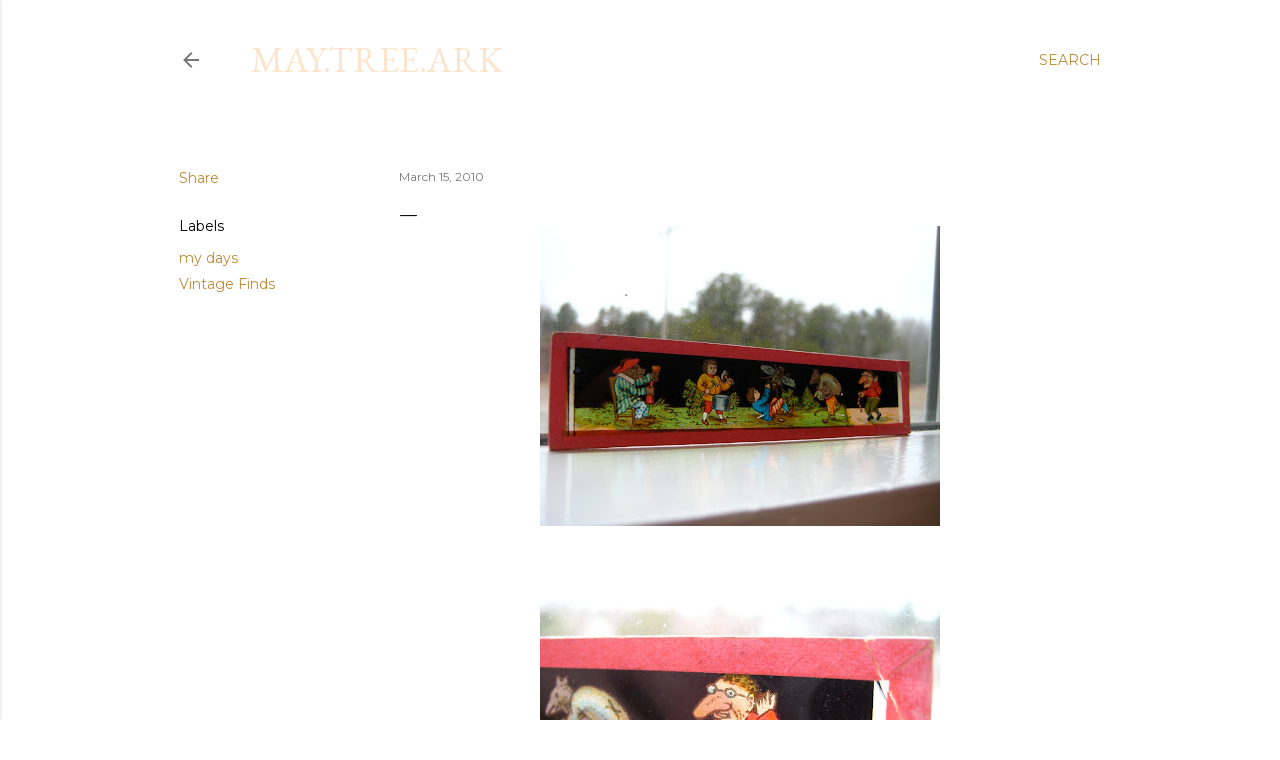

--- FILE ---
content_type: text/html; charset=UTF-8
request_url: http://www.maytreeark.com/2010/03/open-to-love.html
body_size: 23954
content:
<!DOCTYPE html>
<html dir='ltr' lang='en'>
<head>
<meta content='width=device-width, initial-scale=1' name='viewport'/>
<title>may.tree.ark</title>
<meta content='text/html; charset=UTF-8' http-equiv='Content-Type'/>
<!-- Chrome, Firefox OS and Opera -->
<meta content='#ffffff' name='theme-color'/>
<!-- Windows Phone -->
<meta content='#ffffff' name='msapplication-navbutton-color'/>
<meta content='blogger' name='generator'/>
<link href='http://www.maytreeark.com/favicon.ico' rel='icon' type='image/x-icon'/>
<link href='http://www.maytreeark.com/2010/03/open-to-love.html' rel='canonical'/>
<link rel="alternate" type="application/atom+xml" title="may.tree.ark - Atom" href="http://www.maytreeark.com/feeds/posts/default" />
<link rel="alternate" type="application/rss+xml" title="may.tree.ark - RSS" href="http://www.maytreeark.com/feeds/posts/default?alt=rss" />
<link rel="service.post" type="application/atom+xml" title="may.tree.ark - Atom" href="https://www.blogger.com/feeds/114861341108594937/posts/default" />

<link rel="alternate" type="application/atom+xml" title="may.tree.ark - Atom" href="http://www.maytreeark.com/feeds/2322444756226929438/comments/default" />
<!--Can't find substitution for tag [blog.ieCssRetrofitLinks]-->
<link href='https://blogger.googleusercontent.com/img/b/R29vZ2xl/AVvXsEj9ELvFGr_LemgXX3GG3lF1aS_y7IXKEXagiujRvUmpyQABSRhCqJJHXFtepa6XLTYflo-eg4DSzrnuPoAqV6GSRB2aiS5V-_6w8-_sXjJ17WQz0mW1H5_KoishKAhebSsVUn50UCzDM9U/s400/IMG_9827.JPG' rel='image_src'/>
<meta content='http://www.maytreeark.com/2010/03/open-to-love.html' property='og:url'/>
<meta content='may.tree.ark' property='og:title'/>
<meta content='' property='og:description'/>
<meta content='https://blogger.googleusercontent.com/img/b/R29vZ2xl/AVvXsEj9ELvFGr_LemgXX3GG3lF1aS_y7IXKEXagiujRvUmpyQABSRhCqJJHXFtepa6XLTYflo-eg4DSzrnuPoAqV6GSRB2aiS5V-_6w8-_sXjJ17WQz0mW1H5_KoishKAhebSsVUn50UCzDM9U/w1200-h630-p-k-no-nu/IMG_9827.JPG' property='og:image'/>
<style type='text/css'>@font-face{font-family:'EB Garamond';font-style:normal;font-weight:400;font-display:swap;src:url(//fonts.gstatic.com/s/ebgaramond/v32/SlGDmQSNjdsmc35JDF1K5E55YMjF_7DPuGi-6_RkCY9_WamXgHlIbvw.woff2)format('woff2');unicode-range:U+0460-052F,U+1C80-1C8A,U+20B4,U+2DE0-2DFF,U+A640-A69F,U+FE2E-FE2F;}@font-face{font-family:'EB Garamond';font-style:normal;font-weight:400;font-display:swap;src:url(//fonts.gstatic.com/s/ebgaramond/v32/SlGDmQSNjdsmc35JDF1K5E55YMjF_7DPuGi-6_RkAI9_WamXgHlIbvw.woff2)format('woff2');unicode-range:U+0301,U+0400-045F,U+0490-0491,U+04B0-04B1,U+2116;}@font-face{font-family:'EB Garamond';font-style:normal;font-weight:400;font-display:swap;src:url(//fonts.gstatic.com/s/ebgaramond/v32/SlGDmQSNjdsmc35JDF1K5E55YMjF_7DPuGi-6_RkCI9_WamXgHlIbvw.woff2)format('woff2');unicode-range:U+1F00-1FFF;}@font-face{font-family:'EB Garamond';font-style:normal;font-weight:400;font-display:swap;src:url(//fonts.gstatic.com/s/ebgaramond/v32/SlGDmQSNjdsmc35JDF1K5E55YMjF_7DPuGi-6_RkB49_WamXgHlIbvw.woff2)format('woff2');unicode-range:U+0370-0377,U+037A-037F,U+0384-038A,U+038C,U+038E-03A1,U+03A3-03FF;}@font-face{font-family:'EB Garamond';font-style:normal;font-weight:400;font-display:swap;src:url(//fonts.gstatic.com/s/ebgaramond/v32/SlGDmQSNjdsmc35JDF1K5E55YMjF_7DPuGi-6_RkC49_WamXgHlIbvw.woff2)format('woff2');unicode-range:U+0102-0103,U+0110-0111,U+0128-0129,U+0168-0169,U+01A0-01A1,U+01AF-01B0,U+0300-0301,U+0303-0304,U+0308-0309,U+0323,U+0329,U+1EA0-1EF9,U+20AB;}@font-face{font-family:'EB Garamond';font-style:normal;font-weight:400;font-display:swap;src:url(//fonts.gstatic.com/s/ebgaramond/v32/SlGDmQSNjdsmc35JDF1K5E55YMjF_7DPuGi-6_RkCo9_WamXgHlIbvw.woff2)format('woff2');unicode-range:U+0100-02BA,U+02BD-02C5,U+02C7-02CC,U+02CE-02D7,U+02DD-02FF,U+0304,U+0308,U+0329,U+1D00-1DBF,U+1E00-1E9F,U+1EF2-1EFF,U+2020,U+20A0-20AB,U+20AD-20C0,U+2113,U+2C60-2C7F,U+A720-A7FF;}@font-face{font-family:'EB Garamond';font-style:normal;font-weight:400;font-display:swap;src:url(//fonts.gstatic.com/s/ebgaramond/v32/SlGDmQSNjdsmc35JDF1K5E55YMjF_7DPuGi-6_RkBI9_WamXgHlI.woff2)format('woff2');unicode-range:U+0000-00FF,U+0131,U+0152-0153,U+02BB-02BC,U+02C6,U+02DA,U+02DC,U+0304,U+0308,U+0329,U+2000-206F,U+20AC,U+2122,U+2191,U+2193,U+2212,U+2215,U+FEFF,U+FFFD;}@font-face{font-family:'Lora';font-style:normal;font-weight:400;font-display:swap;src:url(//fonts.gstatic.com/s/lora/v37/0QI6MX1D_JOuGQbT0gvTJPa787weuxJMkq18ndeYxZ2JTg.woff2)format('woff2');unicode-range:U+0460-052F,U+1C80-1C8A,U+20B4,U+2DE0-2DFF,U+A640-A69F,U+FE2E-FE2F;}@font-face{font-family:'Lora';font-style:normal;font-weight:400;font-display:swap;src:url(//fonts.gstatic.com/s/lora/v37/0QI6MX1D_JOuGQbT0gvTJPa787weuxJFkq18ndeYxZ2JTg.woff2)format('woff2');unicode-range:U+0301,U+0400-045F,U+0490-0491,U+04B0-04B1,U+2116;}@font-face{font-family:'Lora';font-style:normal;font-weight:400;font-display:swap;src:url(//fonts.gstatic.com/s/lora/v37/0QI6MX1D_JOuGQbT0gvTJPa787weuxI9kq18ndeYxZ2JTg.woff2)format('woff2');unicode-range:U+0302-0303,U+0305,U+0307-0308,U+0310,U+0312,U+0315,U+031A,U+0326-0327,U+032C,U+032F-0330,U+0332-0333,U+0338,U+033A,U+0346,U+034D,U+0391-03A1,U+03A3-03A9,U+03B1-03C9,U+03D1,U+03D5-03D6,U+03F0-03F1,U+03F4-03F5,U+2016-2017,U+2034-2038,U+203C,U+2040,U+2043,U+2047,U+2050,U+2057,U+205F,U+2070-2071,U+2074-208E,U+2090-209C,U+20D0-20DC,U+20E1,U+20E5-20EF,U+2100-2112,U+2114-2115,U+2117-2121,U+2123-214F,U+2190,U+2192,U+2194-21AE,U+21B0-21E5,U+21F1-21F2,U+21F4-2211,U+2213-2214,U+2216-22FF,U+2308-230B,U+2310,U+2319,U+231C-2321,U+2336-237A,U+237C,U+2395,U+239B-23B7,U+23D0,U+23DC-23E1,U+2474-2475,U+25AF,U+25B3,U+25B7,U+25BD,U+25C1,U+25CA,U+25CC,U+25FB,U+266D-266F,U+27C0-27FF,U+2900-2AFF,U+2B0E-2B11,U+2B30-2B4C,U+2BFE,U+3030,U+FF5B,U+FF5D,U+1D400-1D7FF,U+1EE00-1EEFF;}@font-face{font-family:'Lora';font-style:normal;font-weight:400;font-display:swap;src:url(//fonts.gstatic.com/s/lora/v37/0QI6MX1D_JOuGQbT0gvTJPa787weuxIvkq18ndeYxZ2JTg.woff2)format('woff2');unicode-range:U+0001-000C,U+000E-001F,U+007F-009F,U+20DD-20E0,U+20E2-20E4,U+2150-218F,U+2190,U+2192,U+2194-2199,U+21AF,U+21E6-21F0,U+21F3,U+2218-2219,U+2299,U+22C4-22C6,U+2300-243F,U+2440-244A,U+2460-24FF,U+25A0-27BF,U+2800-28FF,U+2921-2922,U+2981,U+29BF,U+29EB,U+2B00-2BFF,U+4DC0-4DFF,U+FFF9-FFFB,U+10140-1018E,U+10190-1019C,U+101A0,U+101D0-101FD,U+102E0-102FB,U+10E60-10E7E,U+1D2C0-1D2D3,U+1D2E0-1D37F,U+1F000-1F0FF,U+1F100-1F1AD,U+1F1E6-1F1FF,U+1F30D-1F30F,U+1F315,U+1F31C,U+1F31E,U+1F320-1F32C,U+1F336,U+1F378,U+1F37D,U+1F382,U+1F393-1F39F,U+1F3A7-1F3A8,U+1F3AC-1F3AF,U+1F3C2,U+1F3C4-1F3C6,U+1F3CA-1F3CE,U+1F3D4-1F3E0,U+1F3ED,U+1F3F1-1F3F3,U+1F3F5-1F3F7,U+1F408,U+1F415,U+1F41F,U+1F426,U+1F43F,U+1F441-1F442,U+1F444,U+1F446-1F449,U+1F44C-1F44E,U+1F453,U+1F46A,U+1F47D,U+1F4A3,U+1F4B0,U+1F4B3,U+1F4B9,U+1F4BB,U+1F4BF,U+1F4C8-1F4CB,U+1F4D6,U+1F4DA,U+1F4DF,U+1F4E3-1F4E6,U+1F4EA-1F4ED,U+1F4F7,U+1F4F9-1F4FB,U+1F4FD-1F4FE,U+1F503,U+1F507-1F50B,U+1F50D,U+1F512-1F513,U+1F53E-1F54A,U+1F54F-1F5FA,U+1F610,U+1F650-1F67F,U+1F687,U+1F68D,U+1F691,U+1F694,U+1F698,U+1F6AD,U+1F6B2,U+1F6B9-1F6BA,U+1F6BC,U+1F6C6-1F6CF,U+1F6D3-1F6D7,U+1F6E0-1F6EA,U+1F6F0-1F6F3,U+1F6F7-1F6FC,U+1F700-1F7FF,U+1F800-1F80B,U+1F810-1F847,U+1F850-1F859,U+1F860-1F887,U+1F890-1F8AD,U+1F8B0-1F8BB,U+1F8C0-1F8C1,U+1F900-1F90B,U+1F93B,U+1F946,U+1F984,U+1F996,U+1F9E9,U+1FA00-1FA6F,U+1FA70-1FA7C,U+1FA80-1FA89,U+1FA8F-1FAC6,U+1FACE-1FADC,U+1FADF-1FAE9,U+1FAF0-1FAF8,U+1FB00-1FBFF;}@font-face{font-family:'Lora';font-style:normal;font-weight:400;font-display:swap;src:url(//fonts.gstatic.com/s/lora/v37/0QI6MX1D_JOuGQbT0gvTJPa787weuxJOkq18ndeYxZ2JTg.woff2)format('woff2');unicode-range:U+0102-0103,U+0110-0111,U+0128-0129,U+0168-0169,U+01A0-01A1,U+01AF-01B0,U+0300-0301,U+0303-0304,U+0308-0309,U+0323,U+0329,U+1EA0-1EF9,U+20AB;}@font-face{font-family:'Lora';font-style:normal;font-weight:400;font-display:swap;src:url(//fonts.gstatic.com/s/lora/v37/0QI6MX1D_JOuGQbT0gvTJPa787weuxJPkq18ndeYxZ2JTg.woff2)format('woff2');unicode-range:U+0100-02BA,U+02BD-02C5,U+02C7-02CC,U+02CE-02D7,U+02DD-02FF,U+0304,U+0308,U+0329,U+1D00-1DBF,U+1E00-1E9F,U+1EF2-1EFF,U+2020,U+20A0-20AB,U+20AD-20C0,U+2113,U+2C60-2C7F,U+A720-A7FF;}@font-face{font-family:'Lora';font-style:normal;font-weight:400;font-display:swap;src:url(//fonts.gstatic.com/s/lora/v37/0QI6MX1D_JOuGQbT0gvTJPa787weuxJBkq18ndeYxZ0.woff2)format('woff2');unicode-range:U+0000-00FF,U+0131,U+0152-0153,U+02BB-02BC,U+02C6,U+02DA,U+02DC,U+0304,U+0308,U+0329,U+2000-206F,U+20AC,U+2122,U+2191,U+2193,U+2212,U+2215,U+FEFF,U+FFFD;}@font-face{font-family:'Montserrat';font-style:normal;font-weight:400;font-display:swap;src:url(//fonts.gstatic.com/s/montserrat/v31/JTUSjIg1_i6t8kCHKm459WRhyyTh89ZNpQ.woff2)format('woff2');unicode-range:U+0460-052F,U+1C80-1C8A,U+20B4,U+2DE0-2DFF,U+A640-A69F,U+FE2E-FE2F;}@font-face{font-family:'Montserrat';font-style:normal;font-weight:400;font-display:swap;src:url(//fonts.gstatic.com/s/montserrat/v31/JTUSjIg1_i6t8kCHKm459W1hyyTh89ZNpQ.woff2)format('woff2');unicode-range:U+0301,U+0400-045F,U+0490-0491,U+04B0-04B1,U+2116;}@font-face{font-family:'Montserrat';font-style:normal;font-weight:400;font-display:swap;src:url(//fonts.gstatic.com/s/montserrat/v31/JTUSjIg1_i6t8kCHKm459WZhyyTh89ZNpQ.woff2)format('woff2');unicode-range:U+0102-0103,U+0110-0111,U+0128-0129,U+0168-0169,U+01A0-01A1,U+01AF-01B0,U+0300-0301,U+0303-0304,U+0308-0309,U+0323,U+0329,U+1EA0-1EF9,U+20AB;}@font-face{font-family:'Montserrat';font-style:normal;font-weight:400;font-display:swap;src:url(//fonts.gstatic.com/s/montserrat/v31/JTUSjIg1_i6t8kCHKm459WdhyyTh89ZNpQ.woff2)format('woff2');unicode-range:U+0100-02BA,U+02BD-02C5,U+02C7-02CC,U+02CE-02D7,U+02DD-02FF,U+0304,U+0308,U+0329,U+1D00-1DBF,U+1E00-1E9F,U+1EF2-1EFF,U+2020,U+20A0-20AB,U+20AD-20C0,U+2113,U+2C60-2C7F,U+A720-A7FF;}@font-face{font-family:'Montserrat';font-style:normal;font-weight:400;font-display:swap;src:url(//fonts.gstatic.com/s/montserrat/v31/JTUSjIg1_i6t8kCHKm459WlhyyTh89Y.woff2)format('woff2');unicode-range:U+0000-00FF,U+0131,U+0152-0153,U+02BB-02BC,U+02C6,U+02DA,U+02DC,U+0304,U+0308,U+0329,U+2000-206F,U+20AC,U+2122,U+2191,U+2193,U+2212,U+2215,U+FEFF,U+FFFD;}@font-face{font-family:'Montserrat';font-style:normal;font-weight:700;font-display:swap;src:url(//fonts.gstatic.com/s/montserrat/v31/JTUSjIg1_i6t8kCHKm459WRhyyTh89ZNpQ.woff2)format('woff2');unicode-range:U+0460-052F,U+1C80-1C8A,U+20B4,U+2DE0-2DFF,U+A640-A69F,U+FE2E-FE2F;}@font-face{font-family:'Montserrat';font-style:normal;font-weight:700;font-display:swap;src:url(//fonts.gstatic.com/s/montserrat/v31/JTUSjIg1_i6t8kCHKm459W1hyyTh89ZNpQ.woff2)format('woff2');unicode-range:U+0301,U+0400-045F,U+0490-0491,U+04B0-04B1,U+2116;}@font-face{font-family:'Montserrat';font-style:normal;font-weight:700;font-display:swap;src:url(//fonts.gstatic.com/s/montserrat/v31/JTUSjIg1_i6t8kCHKm459WZhyyTh89ZNpQ.woff2)format('woff2');unicode-range:U+0102-0103,U+0110-0111,U+0128-0129,U+0168-0169,U+01A0-01A1,U+01AF-01B0,U+0300-0301,U+0303-0304,U+0308-0309,U+0323,U+0329,U+1EA0-1EF9,U+20AB;}@font-face{font-family:'Montserrat';font-style:normal;font-weight:700;font-display:swap;src:url(//fonts.gstatic.com/s/montserrat/v31/JTUSjIg1_i6t8kCHKm459WdhyyTh89ZNpQ.woff2)format('woff2');unicode-range:U+0100-02BA,U+02BD-02C5,U+02C7-02CC,U+02CE-02D7,U+02DD-02FF,U+0304,U+0308,U+0329,U+1D00-1DBF,U+1E00-1E9F,U+1EF2-1EFF,U+2020,U+20A0-20AB,U+20AD-20C0,U+2113,U+2C60-2C7F,U+A720-A7FF;}@font-face{font-family:'Montserrat';font-style:normal;font-weight:700;font-display:swap;src:url(//fonts.gstatic.com/s/montserrat/v31/JTUSjIg1_i6t8kCHKm459WlhyyTh89Y.woff2)format('woff2');unicode-range:U+0000-00FF,U+0131,U+0152-0153,U+02BB-02BC,U+02C6,U+02DA,U+02DC,U+0304,U+0308,U+0329,U+2000-206F,U+20AC,U+2122,U+2191,U+2193,U+2212,U+2215,U+FEFF,U+FFFD;}</style>
<style id='page-skin-1' type='text/css'><!--
/*! normalize.css v3.0.1 | MIT License | git.io/normalize */html{font-family:sans-serif;-ms-text-size-adjust:100%;-webkit-text-size-adjust:100%}body{margin:0}article,aside,details,figcaption,figure,footer,header,hgroup,main,nav,section,summary{display:block}audio,canvas,progress,video{display:inline-block;vertical-align:baseline}audio:not([controls]){display:none;height:0}[hidden],template{display:none}a{background:transparent}a:active,a:hover{outline:0}abbr[title]{border-bottom:1px dotted}b,strong{font-weight:bold}dfn{font-style:italic}h1{font-size:2em;margin:.67em 0}mark{background:#ff0;color:#000}small{font-size:80%}sub,sup{font-size:75%;line-height:0;position:relative;vertical-align:baseline}sup{top:-0.5em}sub{bottom:-0.25em}img{border:0}svg:not(:root){overflow:hidden}figure{margin:1em 40px}hr{-moz-box-sizing:content-box;box-sizing:content-box;height:0}pre{overflow:auto}code,kbd,pre,samp{font-family:monospace,monospace;font-size:1em}button,input,optgroup,select,textarea{color:inherit;font:inherit;margin:0}button{overflow:visible}button,select{text-transform:none}button,html input[type="button"],input[type="reset"],input[type="submit"]{-webkit-appearance:button;cursor:pointer}button[disabled],html input[disabled]{cursor:default}button::-moz-focus-inner,input::-moz-focus-inner{border:0;padding:0}input{line-height:normal}input[type="checkbox"],input[type="radio"]{box-sizing:border-box;padding:0}input[type="number"]::-webkit-inner-spin-button,input[type="number"]::-webkit-outer-spin-button{height:auto}input[type="search"]{-webkit-appearance:textfield;-moz-box-sizing:content-box;-webkit-box-sizing:content-box;box-sizing:content-box}input[type="search"]::-webkit-search-cancel-button,input[type="search"]::-webkit-search-decoration{-webkit-appearance:none}fieldset{border:1px solid #c0c0c0;margin:0 2px;padding:.35em .625em .75em}legend{border:0;padding:0}textarea{overflow:auto}optgroup{font-weight:bold}table{border-collapse:collapse;border-spacing:0}td,th{padding:0}
/*!************************************************
* Blogger Template Style
* Name: Soho
**************************************************/
body{
overflow-wrap:break-word;
word-break:break-word;
word-wrap:break-word
}
.hidden{
display:none
}
.invisible{
visibility:hidden
}
.container::after,.float-container::after{
clear:both;
content:"";
display:table
}
.clearboth{
clear:both
}
#comments .comment .comment-actions,.subscribe-popup .FollowByEmail .follow-by-email-submit{
background:0 0;
border:0;
box-shadow:none;
color:#bf8b38;
cursor:pointer;
font-size:14px;
font-weight:700;
outline:0;
text-decoration:none;
text-transform:uppercase;
width:auto
}
.dim-overlay{
background-color:rgba(0,0,0,.54);
height:100vh;
left:0;
position:fixed;
top:0;
width:100%
}
#sharing-dim-overlay{
background-color:transparent
}
input::-ms-clear{
display:none
}
.blogger-logo,.svg-icon-24.blogger-logo{
fill:#ff9800;
opacity:1
}
.loading-spinner-large{
-webkit-animation:mspin-rotate 1.568s infinite linear;
animation:mspin-rotate 1.568s infinite linear;
height:48px;
overflow:hidden;
position:absolute;
width:48px;
z-index:200
}
.loading-spinner-large>div{
-webkit-animation:mspin-revrot 5332ms infinite steps(4);
animation:mspin-revrot 5332ms infinite steps(4)
}
.loading-spinner-large>div>div{
-webkit-animation:mspin-singlecolor-large-film 1333ms infinite steps(81);
animation:mspin-singlecolor-large-film 1333ms infinite steps(81);
background-size:100%;
height:48px;
width:3888px
}
.mspin-black-large>div>div,.mspin-grey_54-large>div>div{
background-image:url(https://www.blogblog.com/indie/mspin_black_large.svg)
}
.mspin-white-large>div>div{
background-image:url(https://www.blogblog.com/indie/mspin_white_large.svg)
}
.mspin-grey_54-large{
opacity:.54
}
@-webkit-keyframes mspin-singlecolor-large-film{
from{
-webkit-transform:translateX(0);
transform:translateX(0)
}
to{
-webkit-transform:translateX(-3888px);
transform:translateX(-3888px)
}
}
@keyframes mspin-singlecolor-large-film{
from{
-webkit-transform:translateX(0);
transform:translateX(0)
}
to{
-webkit-transform:translateX(-3888px);
transform:translateX(-3888px)
}
}
@-webkit-keyframes mspin-rotate{
from{
-webkit-transform:rotate(0);
transform:rotate(0)
}
to{
-webkit-transform:rotate(360deg);
transform:rotate(360deg)
}
}
@keyframes mspin-rotate{
from{
-webkit-transform:rotate(0);
transform:rotate(0)
}
to{
-webkit-transform:rotate(360deg);
transform:rotate(360deg)
}
}
@-webkit-keyframes mspin-revrot{
from{
-webkit-transform:rotate(0);
transform:rotate(0)
}
to{
-webkit-transform:rotate(-360deg);
transform:rotate(-360deg)
}
}
@keyframes mspin-revrot{
from{
-webkit-transform:rotate(0);
transform:rotate(0)
}
to{
-webkit-transform:rotate(-360deg);
transform:rotate(-360deg)
}
}
.skip-navigation{
background-color:#fff;
box-sizing:border-box;
color:#000;
display:block;
height:0;
left:0;
line-height:50px;
overflow:hidden;
padding-top:0;
position:fixed;
text-align:center;
top:0;
-webkit-transition:box-shadow .3s,height .3s,padding-top .3s;
transition:box-shadow .3s,height .3s,padding-top .3s;
width:100%;
z-index:900
}
.skip-navigation:focus{
box-shadow:0 4px 5px 0 rgba(0,0,0,.14),0 1px 10px 0 rgba(0,0,0,.12),0 2px 4px -1px rgba(0,0,0,.2);
height:50px
}
#main{
outline:0
}
.main-heading{
position:absolute;
clip:rect(1px,1px,1px,1px);
padding:0;
border:0;
height:1px;
width:1px;
overflow:hidden
}
.Attribution{
margin-top:1em;
text-align:center
}
.Attribution .blogger img,.Attribution .blogger svg{
vertical-align:bottom
}
.Attribution .blogger img{
margin-right:.5em
}
.Attribution div{
line-height:24px;
margin-top:.5em
}
.Attribution .copyright,.Attribution .image-attribution{
font-size:.7em;
margin-top:1.5em
}
.BLOG_mobile_video_class{
display:none
}
.bg-photo{
background-attachment:scroll!important
}
body .CSS_LIGHTBOX{
z-index:900
}
.extendable .show-less,.extendable .show-more{
border-color:#bf8b38;
color:#bf8b38;
margin-top:8px
}
.extendable .show-less.hidden,.extendable .show-more.hidden{
display:none
}
.inline-ad{
display:none;
max-width:100%;
overflow:hidden
}
.adsbygoogle{
display:block
}
#cookieChoiceInfo{
bottom:0;
top:auto
}
iframe.b-hbp-video{
border:0
}
.post-body img{
max-width:100%
}
.post-body iframe{
max-width:100%
}
.post-body a[imageanchor="1"]{
display:inline-block
}
.byline{
margin-right:1em
}
.byline:last-child{
margin-right:0
}
.link-copied-dialog{
max-width:520px;
outline:0
}
.link-copied-dialog .modal-dialog-buttons{
margin-top:8px
}
.link-copied-dialog .goog-buttonset-default{
background:0 0;
border:0
}
.link-copied-dialog .goog-buttonset-default:focus{
outline:0
}
.paging-control-container{
margin-bottom:16px
}
.paging-control-container .paging-control{
display:inline-block
}
.paging-control-container .comment-range-text::after,.paging-control-container .paging-control{
color:#bf8b38
}
.paging-control-container .comment-range-text,.paging-control-container .paging-control{
margin-right:8px
}
.paging-control-container .comment-range-text::after,.paging-control-container .paging-control::after{
content:"\b7";
cursor:default;
padding-left:8px;
pointer-events:none
}
.paging-control-container .comment-range-text:last-child::after,.paging-control-container .paging-control:last-child::after{
content:none
}
.byline.reactions iframe{
height:20px
}
.b-notification{
color:#000;
background-color:#fff;
border-bottom:solid 1px #000;
box-sizing:border-box;
padding:16px 32px;
text-align:center
}
.b-notification.visible{
-webkit-transition:margin-top .3s cubic-bezier(.4,0,.2,1);
transition:margin-top .3s cubic-bezier(.4,0,.2,1)
}
.b-notification.invisible{
position:absolute
}
.b-notification-close{
position:absolute;
right:8px;
top:8px
}
.no-posts-message{
line-height:40px;
text-align:center
}
@media screen and (max-width:1162px){
body.item-view .post-body a[imageanchor="1"][style*="float: left;"],body.item-view .post-body a[imageanchor="1"][style*="float: right;"]{
float:none!important;
clear:none!important
}
body.item-view .post-body a[imageanchor="1"] img{
display:block;
height:auto;
margin:0 auto
}
body.item-view .post-body>.separator:first-child>a[imageanchor="1"]:first-child{
margin-top:20px
}
.post-body a[imageanchor]{
display:block
}
body.item-view .post-body a[imageanchor="1"]{
margin-left:0!important;
margin-right:0!important
}
body.item-view .post-body a[imageanchor="1"]+a[imageanchor="1"]{
margin-top:16px
}
}
.item-control{
display:none
}
#comments{
border-top:1px dashed rgba(0,0,0,.54);
margin-top:20px;
padding:20px
}
#comments .comment-thread ol{
margin:0;
padding-left:0;
padding-left:0
}
#comments .comment .comment-replybox-single,#comments .comment-thread .comment-replies{
margin-left:60px
}
#comments .comment-thread .thread-count{
display:none
}
#comments .comment{
list-style-type:none;
padding:0 0 30px;
position:relative
}
#comments .comment .comment{
padding-bottom:8px
}
.comment .avatar-image-container{
position:absolute
}
.comment .avatar-image-container img{
border-radius:50%
}
.avatar-image-container svg,.comment .avatar-image-container .avatar-icon{
border-radius:50%;
border:solid 1px #000000;
box-sizing:border-box;
fill:#000000;
height:35px;
margin:0;
padding:7px;
width:35px
}
.comment .comment-block{
margin-top:10px;
margin-left:60px;
padding-bottom:0
}
#comments .comment-author-header-wrapper{
margin-left:40px
}
#comments .comment .thread-expanded .comment-block{
padding-bottom:20px
}
#comments .comment .comment-header .user,#comments .comment .comment-header .user a{
color:#000000;
font-style:normal;
font-weight:700
}
#comments .comment .comment-actions{
bottom:0;
margin-bottom:15px;
position:absolute
}
#comments .comment .comment-actions>*{
margin-right:8px
}
#comments .comment .comment-header .datetime{
bottom:0;
color:rgba(0, 0, 0, 0.54);
display:inline-block;
font-size:13px;
font-style:italic;
margin-left:8px
}
#comments .comment .comment-footer .comment-timestamp a,#comments .comment .comment-header .datetime a{
color:rgba(0, 0, 0, 0.54)
}
#comments .comment .comment-content,.comment .comment-body{
margin-top:12px;
word-break:break-word
}
.comment-body{
margin-bottom:12px
}
#comments.embed[data-num-comments="0"]{
border:0;
margin-top:0;
padding-top:0
}
#comments.embed[data-num-comments="0"] #comment-post-message,#comments.embed[data-num-comments="0"] div.comment-form>p,#comments.embed[data-num-comments="0"] p.comment-footer{
display:none
}
#comment-editor-src{
display:none
}
.comments .comments-content .loadmore.loaded{
max-height:0;
opacity:0;
overflow:hidden
}
.extendable .remaining-items{
height:0;
overflow:hidden;
-webkit-transition:height .3s cubic-bezier(.4,0,.2,1);
transition:height .3s cubic-bezier(.4,0,.2,1)
}
.extendable .remaining-items.expanded{
height:auto
}
.svg-icon-24,.svg-icon-24-button{
cursor:pointer;
height:24px;
width:24px;
min-width:24px
}
.touch-icon{
margin:-12px;
padding:12px
}
.touch-icon:active,.touch-icon:focus{
background-color:rgba(153,153,153,.4);
border-radius:50%
}
svg:not(:root).touch-icon{
overflow:visible
}
html[dir=rtl] .rtl-reversible-icon{
-webkit-transform:scaleX(-1);
-ms-transform:scaleX(-1);
transform:scaleX(-1)
}
.svg-icon-24-button,.touch-icon-button{
background:0 0;
border:0;
margin:0;
outline:0;
padding:0
}
.touch-icon-button .touch-icon:active,.touch-icon-button .touch-icon:focus{
background-color:transparent
}
.touch-icon-button:active .touch-icon,.touch-icon-button:focus .touch-icon{
background-color:rgba(153,153,153,.4);
border-radius:50%
}
.Profile .default-avatar-wrapper .avatar-icon{
border-radius:50%;
border:solid 1px #000000;
box-sizing:border-box;
fill:#000000;
margin:0
}
.Profile .individual .default-avatar-wrapper .avatar-icon{
padding:25px
}
.Profile .individual .avatar-icon,.Profile .individual .profile-img{
height:120px;
width:120px
}
.Profile .team .default-avatar-wrapper .avatar-icon{
padding:8px
}
.Profile .team .avatar-icon,.Profile .team .default-avatar-wrapper,.Profile .team .profile-img{
height:40px;
width:40px
}
.snippet-container{
margin:0;
position:relative;
overflow:hidden
}
.snippet-fade{
bottom:0;
box-sizing:border-box;
position:absolute;
width:96px
}
.snippet-fade{
right:0
}
.snippet-fade:after{
content:"\2026"
}
.snippet-fade:after{
float:right
}
.centered-top-container.sticky{
left:0;
position:fixed;
right:0;
top:0;
width:auto;
z-index:50;
-webkit-transition-property:opacity,-webkit-transform;
transition-property:opacity,-webkit-transform;
transition-property:transform,opacity;
transition-property:transform,opacity,-webkit-transform;
-webkit-transition-duration:.2s;
transition-duration:.2s;
-webkit-transition-timing-function:cubic-bezier(.4,0,.2,1);
transition-timing-function:cubic-bezier(.4,0,.2,1)
}
.centered-top-placeholder{
display:none
}
.collapsed-header .centered-top-placeholder{
display:block
}
.centered-top-container .Header .replaced h1,.centered-top-placeholder .Header .replaced h1{
display:none
}
.centered-top-container.sticky .Header .replaced h1{
display:block
}
.centered-top-container.sticky .Header .header-widget{
background:0 0
}
.centered-top-container.sticky .Header .header-image-wrapper{
display:none
}
.centered-top-container img,.centered-top-placeholder img{
max-width:100%
}
.collapsible{
-webkit-transition:height .3s cubic-bezier(.4,0,.2,1);
transition:height .3s cubic-bezier(.4,0,.2,1)
}
.collapsible,.collapsible>summary{
display:block;
overflow:hidden
}
.collapsible>:not(summary){
display:none
}
.collapsible[open]>:not(summary){
display:block
}
.collapsible:focus,.collapsible>summary:focus{
outline:0
}
.collapsible>summary{
cursor:pointer;
display:block;
padding:0
}
.collapsible:focus>summary,.collapsible>summary:focus{
background-color:transparent
}
.collapsible>summary::-webkit-details-marker{
display:none
}
.collapsible-title{
-webkit-box-align:center;
-webkit-align-items:center;
-ms-flex-align:center;
align-items:center;
display:-webkit-box;
display:-webkit-flex;
display:-ms-flexbox;
display:flex
}
.collapsible-title .title{
-webkit-box-flex:1;
-webkit-flex:1 1 auto;
-ms-flex:1 1 auto;
flex:1 1 auto;
-webkit-box-ordinal-group:1;
-webkit-order:0;
-ms-flex-order:0;
order:0;
overflow:hidden;
text-overflow:ellipsis;
white-space:nowrap
}
.collapsible-title .chevron-down,.collapsible[open] .collapsible-title .chevron-up{
display:block
}
.collapsible-title .chevron-up,.collapsible[open] .collapsible-title .chevron-down{
display:none
}
.flat-button{
cursor:pointer;
display:inline-block;
font-weight:700;
text-transform:uppercase;
border-radius:2px;
padding:8px;
margin:-8px
}
.flat-icon-button{
background:0 0;
border:0;
margin:0;
outline:0;
padding:0;
margin:-12px;
padding:12px;
cursor:pointer;
box-sizing:content-box;
display:inline-block;
line-height:0
}
.flat-icon-button,.flat-icon-button .splash-wrapper{
border-radius:50%
}
.flat-icon-button .splash.animate{
-webkit-animation-duration:.3s;
animation-duration:.3s
}
.overflowable-container{
max-height:28px;
overflow:hidden;
position:relative
}
.overflow-button{
cursor:pointer
}
#overflowable-dim-overlay{
background:0 0
}
.overflow-popup{
box-shadow:0 2px 2px 0 rgba(0,0,0,.14),0 3px 1px -2px rgba(0,0,0,.2),0 1px 5px 0 rgba(0,0,0,.12);
background-color:#ffffff;
left:0;
max-width:calc(100% - 32px);
position:absolute;
top:0;
visibility:hidden;
z-index:101
}
.overflow-popup ul{
list-style:none
}
.overflow-popup .tabs li,.overflow-popup li{
display:block;
height:auto
}
.overflow-popup .tabs li{
padding-left:0;
padding-right:0
}
.overflow-button.hidden,.overflow-popup .tabs li.hidden,.overflow-popup li.hidden{
display:none
}
.search{
display:-webkit-box;
display:-webkit-flex;
display:-ms-flexbox;
display:flex;
line-height:24px;
width:24px
}
.search.focused{
width:100%
}
.search.focused .section{
width:100%
}
.search form{
z-index:101
}
.search h3{
display:none
}
.search form{
display:-webkit-box;
display:-webkit-flex;
display:-ms-flexbox;
display:flex;
-webkit-box-flex:1;
-webkit-flex:1 0 0;
-ms-flex:1 0 0px;
flex:1 0 0;
border-bottom:solid 1px transparent;
padding-bottom:8px
}
.search form>*{
display:none
}
.search.focused form>*{
display:block
}
.search .search-input label{
display:none
}
.centered-top-placeholder.cloned .search form{
z-index:30
}
.search.focused form{
border-color:rgba(0, 0, 0, 0.54);
position:relative;
width:auto
}
.collapsed-header .centered-top-container .search.focused form{
border-bottom-color:transparent
}
.search-expand{
-webkit-box-flex:0;
-webkit-flex:0 0 auto;
-ms-flex:0 0 auto;
flex:0 0 auto
}
.search-expand-text{
display:none
}
.search-close{
display:inline;
vertical-align:middle
}
.search-input{
-webkit-box-flex:1;
-webkit-flex:1 0 1px;
-ms-flex:1 0 1px;
flex:1 0 1px
}
.search-input input{
background:0 0;
border:0;
box-sizing:border-box;
color:rgba(0, 0, 0, 0.54);
display:inline-block;
outline:0;
width:calc(100% - 48px)
}
.search-input input.no-cursor{
color:transparent;
text-shadow:0 0 0 rgba(0, 0, 0, 0.54)
}
.collapsed-header .centered-top-container .search-action,.collapsed-header .centered-top-container .search-input input{
color:rgba(0, 0, 0, 0.54)
}
.collapsed-header .centered-top-container .search-input input.no-cursor{
color:transparent;
text-shadow:0 0 0 rgba(0, 0, 0, 0.54)
}
.collapsed-header .centered-top-container .search-input input.no-cursor:focus,.search-input input.no-cursor:focus{
outline:0
}
.search-focused>*{
visibility:hidden
}
.search-focused .search,.search-focused .search-icon{
visibility:visible
}
.search.focused .search-action{
display:block
}
.search.focused .search-action:disabled{
opacity:.3
}
.widget.Sharing .sharing-button{
display:none
}
.widget.Sharing .sharing-buttons li{
padding:0
}
.widget.Sharing .sharing-buttons li span{
display:none
}
.post-share-buttons{
position:relative
}
.centered-bottom .share-buttons .svg-icon-24,.share-buttons .svg-icon-24{
fill:#000000
}
.sharing-open.touch-icon-button:active .touch-icon,.sharing-open.touch-icon-button:focus .touch-icon{
background-color:transparent
}
.share-buttons{
background-color:#ffffff;
border-radius:2px;
box-shadow:0 2px 2px 0 rgba(0,0,0,.14),0 3px 1px -2px rgba(0,0,0,.2),0 1px 5px 0 rgba(0,0,0,.12);
color:#000000;
list-style:none;
margin:0;
padding:8px 0;
position:absolute;
top:-11px;
min-width:200px;
z-index:101
}
.share-buttons.hidden{
display:none
}
.sharing-button{
background:0 0;
border:0;
margin:0;
outline:0;
padding:0;
cursor:pointer
}
.share-buttons li{
margin:0;
height:48px
}
.share-buttons li:last-child{
margin-bottom:0
}
.share-buttons li .sharing-platform-button{
box-sizing:border-box;
cursor:pointer;
display:block;
height:100%;
margin-bottom:0;
padding:0 16px;
position:relative;
width:100%
}
.share-buttons li .sharing-platform-button:focus,.share-buttons li .sharing-platform-button:hover{
background-color:rgba(128,128,128,.1);
outline:0
}
.share-buttons li svg[class*=" sharing-"],.share-buttons li svg[class^=sharing-]{
position:absolute;
top:10px
}
.share-buttons li span.sharing-platform-button{
position:relative;
top:0
}
.share-buttons li .platform-sharing-text{
display:block;
font-size:16px;
line-height:48px;
white-space:nowrap
}
.share-buttons li .platform-sharing-text{
margin-left:56px
}
.sidebar-container{
background-color:#f7f7f7;
max-width:284px;
overflow-y:auto;
-webkit-transition-property:-webkit-transform;
transition-property:-webkit-transform;
transition-property:transform;
transition-property:transform,-webkit-transform;
-webkit-transition-duration:.3s;
transition-duration:.3s;
-webkit-transition-timing-function:cubic-bezier(0,0,.2,1);
transition-timing-function:cubic-bezier(0,0,.2,1);
width:284px;
z-index:101;
-webkit-overflow-scrolling:touch
}
.sidebar-container .navigation{
line-height:0;
padding:16px
}
.sidebar-container .sidebar-back{
cursor:pointer
}
.sidebar-container .widget{
background:0 0;
margin:0 16px;
padding:16px 0
}
.sidebar-container .widget .title{
color:rgba(0, 0, 0, 0.54);
margin:0
}
.sidebar-container .widget ul{
list-style:none;
margin:0;
padding:0
}
.sidebar-container .widget ul ul{
margin-left:1em
}
.sidebar-container .widget li{
font-size:16px;
line-height:normal
}
.sidebar-container .widget+.widget{
border-top:1px dashed rgba(0, 0, 0, 0.54)
}
.BlogArchive li{
margin:16px 0
}
.BlogArchive li:last-child{
margin-bottom:0
}
.Label li a{
display:inline-block
}
.BlogArchive .post-count,.Label .label-count{
float:right;
margin-left:.25em
}
.BlogArchive .post-count::before,.Label .label-count::before{
content:"("
}
.BlogArchive .post-count::after,.Label .label-count::after{
content:")"
}
.widget.Translate .skiptranslate>div{
display:block!important
}
.widget.Profile .profile-link{
display:-webkit-box;
display:-webkit-flex;
display:-ms-flexbox;
display:flex
}
.widget.Profile .team-member .default-avatar-wrapper,.widget.Profile .team-member .profile-img{
-webkit-box-flex:0;
-webkit-flex:0 0 auto;
-ms-flex:0 0 auto;
flex:0 0 auto;
margin-right:1em
}
.widget.Profile .individual .profile-link{
-webkit-box-orient:vertical;
-webkit-box-direction:normal;
-webkit-flex-direction:column;
-ms-flex-direction:column;
flex-direction:column
}
.widget.Profile .team .profile-link .profile-name{
-webkit-align-self:center;
-ms-flex-item-align:center;
align-self:center;
display:block;
-webkit-box-flex:1;
-webkit-flex:1 1 auto;
-ms-flex:1 1 auto;
flex:1 1 auto
}
.dim-overlay{
background-color:rgba(0,0,0,.54);
z-index:100
}
body.sidebar-visible{
overflow-y:hidden
}
@media screen and (max-width:1439px){
.sidebar-container{
bottom:0;
position:fixed;
top:0;
left:0;
right:auto
}
.sidebar-container.sidebar-invisible{
-webkit-transition-timing-function:cubic-bezier(.4,0,.6,1);
transition-timing-function:cubic-bezier(.4,0,.6,1)
}
html[dir=ltr] .sidebar-container.sidebar-invisible{
-webkit-transform:translateX(-284px);
-ms-transform:translateX(-284px);
transform:translateX(-284px)
}
html[dir=rtl] .sidebar-container.sidebar-invisible{
-webkit-transform:translateX(284px);
-ms-transform:translateX(284px);
transform:translateX(284px)
}
}
@media screen and (min-width:1440px){
.sidebar-container{
position:absolute;
top:0;
left:0;
right:auto
}
.sidebar-container .navigation{
display:none
}
}
.dialog{
box-shadow:0 2px 2px 0 rgba(0,0,0,.14),0 3px 1px -2px rgba(0,0,0,.2),0 1px 5px 0 rgba(0,0,0,.12);
background:#ffffff;
box-sizing:border-box;
color:#000000;
padding:30px;
position:fixed;
text-align:center;
width:calc(100% - 24px);
z-index:101
}
.dialog input[type=email],.dialog input[type=text]{
background-color:transparent;
border:0;
border-bottom:solid 1px rgba(0,0,0,.12);
color:#000000;
display:block;
font-family:EB Garamond, serif;
font-size:16px;
line-height:24px;
margin:auto;
padding-bottom:7px;
outline:0;
text-align:center;
width:100%
}
.dialog input[type=email]::-webkit-input-placeholder,.dialog input[type=text]::-webkit-input-placeholder{
color:#000000
}
.dialog input[type=email]::-moz-placeholder,.dialog input[type=text]::-moz-placeholder{
color:#000000
}
.dialog input[type=email]:-ms-input-placeholder,.dialog input[type=text]:-ms-input-placeholder{
color:#000000
}
.dialog input[type=email]::-ms-input-placeholder,.dialog input[type=text]::-ms-input-placeholder{
color:#000000
}
.dialog input[type=email]::placeholder,.dialog input[type=text]::placeholder{
color:#000000
}
.dialog input[type=email]:focus,.dialog input[type=text]:focus{
border-bottom:solid 2px #bf8b38;
padding-bottom:6px
}
.dialog input.no-cursor{
color:transparent;
text-shadow:0 0 0 #000000
}
.dialog input.no-cursor:focus{
outline:0
}
.dialog input.no-cursor:focus{
outline:0
}
.dialog input[type=submit]{
font-family:EB Garamond, serif
}
.dialog .goog-buttonset-default{
color:#bf8b38
}
.subscribe-popup{
max-width:364px
}
.subscribe-popup h3{
color:#000000;
font-size:1.8em;
margin-top:0
}
.subscribe-popup .FollowByEmail h3{
display:none
}
.subscribe-popup .FollowByEmail .follow-by-email-submit{
color:#bf8b38;
display:inline-block;
margin:0 auto;
margin-top:24px;
width:auto;
white-space:normal
}
.subscribe-popup .FollowByEmail .follow-by-email-submit:disabled{
cursor:default;
opacity:.3
}
@media (max-width:800px){
.blog-name div.widget.Subscribe{
margin-bottom:16px
}
body.item-view .blog-name div.widget.Subscribe{
margin:8px auto 16px auto;
width:100%
}
}
body#layout .bg-photo,body#layout .bg-photo-overlay{
display:none
}
body#layout .page_body{
padding:0;
position:relative;
top:0
}
body#layout .page{
display:inline-block;
left:inherit;
position:relative;
vertical-align:top;
width:540px
}
body#layout .centered{
max-width:954px
}
body#layout .navigation{
display:none
}
body#layout .sidebar-container{
display:inline-block;
width:40%
}
body#layout .hamburger-menu,body#layout .search{
display:none
}
body{
background-color:#ffffff;
color:#000000;
font:normal 400 20px EB Garamond, serif;
height:100%;
margin:0;
min-height:100vh
}
h1,h2,h3,h4,h5,h6{
font-weight:400
}
a{
color:#bf8b38;
text-decoration:none
}
.dim-overlay{
z-index:100
}
body.sidebar-visible .page_body{
overflow-y:scroll
}
.widget .title{
color:rgba(0, 0, 0, 0.54);
font:normal 400 12px Montserrat, sans-serif
}
.extendable .show-less,.extendable .show-more{
color:#bf8b38;
font:normal 400 12px Montserrat, sans-serif;
margin:12px -8px 0 -8px;
text-transform:uppercase
}
.footer .widget,.main .widget{
margin:50px 0
}
.main .widget .title{
text-transform:uppercase
}
.inline-ad{
display:block;
margin-top:50px
}
.adsbygoogle{
text-align:center
}
.page_body{
display:-webkit-box;
display:-webkit-flex;
display:-ms-flexbox;
display:flex;
-webkit-box-orient:vertical;
-webkit-box-direction:normal;
-webkit-flex-direction:column;
-ms-flex-direction:column;
flex-direction:column;
min-height:100vh;
position:relative;
z-index:20
}
.page_body>*{
-webkit-box-flex:0;
-webkit-flex:0 0 auto;
-ms-flex:0 0 auto;
flex:0 0 auto
}
.page_body>#footer{
margin-top:auto
}
.centered-bottom,.centered-top{
margin:0 32px;
max-width:100%
}
.centered-top{
padding-bottom:12px;
padding-top:12px
}
.sticky .centered-top{
padding-bottom:0;
padding-top:0
}
.centered-top-container,.centered-top-placeholder{
background:#ffffff
}
.centered-top{
display:-webkit-box;
display:-webkit-flex;
display:-ms-flexbox;
display:flex;
-webkit-flex-wrap:wrap;
-ms-flex-wrap:wrap;
flex-wrap:wrap;
-webkit-box-pack:justify;
-webkit-justify-content:space-between;
-ms-flex-pack:justify;
justify-content:space-between;
position:relative
}
.sticky .centered-top{
-webkit-flex-wrap:nowrap;
-ms-flex-wrap:nowrap;
flex-wrap:nowrap
}
.centered-top-container .svg-icon-24,.centered-top-placeholder .svg-icon-24{
fill:rgba(0, 0, 0, 0.54)
}
.back-button-container,.hamburger-menu-container{
-webkit-box-flex:0;
-webkit-flex:0 0 auto;
-ms-flex:0 0 auto;
flex:0 0 auto;
height:48px;
-webkit-box-ordinal-group:2;
-webkit-order:1;
-ms-flex-order:1;
order:1
}
.sticky .back-button-container,.sticky .hamburger-menu-container{
-webkit-box-ordinal-group:2;
-webkit-order:1;
-ms-flex-order:1;
order:1
}
.back-button,.hamburger-menu,.search-expand-icon{
cursor:pointer;
margin-top:0
}
.search{
-webkit-box-align:start;
-webkit-align-items:flex-start;
-ms-flex-align:start;
align-items:flex-start;
-webkit-box-flex:0;
-webkit-flex:0 0 auto;
-ms-flex:0 0 auto;
flex:0 0 auto;
height:48px;
margin-left:24px;
-webkit-box-ordinal-group:4;
-webkit-order:3;
-ms-flex-order:3;
order:3
}
.search,.search.focused{
width:auto
}
.search.focused{
position:static
}
.sticky .search{
display:none;
-webkit-box-ordinal-group:5;
-webkit-order:4;
-ms-flex-order:4;
order:4
}
.search .section{
right:0;
margin-top:12px;
position:absolute;
top:12px;
width:0
}
.sticky .search .section{
top:0
}
.search-expand{
background:0 0;
border:0;
margin:0;
outline:0;
padding:0;
color:#bf8b38;
cursor:pointer;
-webkit-box-flex:0;
-webkit-flex:0 0 auto;
-ms-flex:0 0 auto;
flex:0 0 auto;
font:normal 400 12px Montserrat, sans-serif;
text-transform:uppercase;
word-break:normal
}
.search.focused .search-expand{
visibility:hidden
}
.search .dim-overlay{
background:0 0
}
.search.focused .section{
max-width:400px
}
.search.focused form{
border-color:rgba(0, 0, 0, 0.54);
height:24px
}
.search.focused .search-input{
display:-webkit-box;
display:-webkit-flex;
display:-ms-flexbox;
display:flex;
-webkit-box-flex:1;
-webkit-flex:1 1 auto;
-ms-flex:1 1 auto;
flex:1 1 auto
}
.search-input input{
-webkit-box-flex:1;
-webkit-flex:1 1 auto;
-ms-flex:1 1 auto;
flex:1 1 auto;
font:normal 400 16px Montserrat, sans-serif
}
.search input[type=submit]{
display:none
}
.subscribe-section-container{
-webkit-box-flex:1;
-webkit-flex:1 0 auto;
-ms-flex:1 0 auto;
flex:1 0 auto;
margin-left:24px;
-webkit-box-ordinal-group:3;
-webkit-order:2;
-ms-flex-order:2;
order:2;
text-align:right
}
.sticky .subscribe-section-container{
-webkit-box-flex:0;
-webkit-flex:0 0 auto;
-ms-flex:0 0 auto;
flex:0 0 auto;
-webkit-box-ordinal-group:4;
-webkit-order:3;
-ms-flex-order:3;
order:3
}
.subscribe-button{
background:0 0;
border:0;
margin:0;
outline:0;
padding:0;
color:#bf8b38;
cursor:pointer;
display:inline-block;
font:normal 400 12px Montserrat, sans-serif;
line-height:48px;
margin:0;
text-transform:uppercase;
word-break:normal
}
.subscribe-popup h3{
color:rgba(0, 0, 0, 0.54);
font:normal 400 12px Montserrat, sans-serif;
margin-bottom:24px;
text-transform:uppercase
}
.subscribe-popup div.widget.FollowByEmail .follow-by-email-address{
color:#000000;
font:normal 400 12px Montserrat, sans-serif
}
.subscribe-popup div.widget.FollowByEmail .follow-by-email-submit{
color:#bf8b38;
font:normal 400 12px Montserrat, sans-serif;
margin-top:24px;
text-transform:uppercase
}
.blog-name{
-webkit-box-flex:1;
-webkit-flex:1 1 100%;
-ms-flex:1 1 100%;
flex:1 1 100%;
-webkit-box-ordinal-group:5;
-webkit-order:4;
-ms-flex-order:4;
order:4;
overflow:hidden
}
.sticky .blog-name{
-webkit-box-flex:1;
-webkit-flex:1 1 auto;
-ms-flex:1 1 auto;
flex:1 1 auto;
margin:0 12px;
-webkit-box-ordinal-group:3;
-webkit-order:2;
-ms-flex-order:2;
order:2
}
body.search-view .centered-top.search-focused .blog-name{
display:none
}
.widget.Header h1{
font:normal 400 18px EB Garamond, serif;
margin:0;
text-transform:uppercase
}
.widget.Header h1,.widget.Header h1 a{
color:#fce5cd
}
.widget.Header p{
color:rgba(0, 0, 0, 0.54);
font:normal 400 12px Montserrat, sans-serif;
line-height:1.7
}
.sticky .widget.Header h1{
font-size:16px;
line-height:48px;
overflow:hidden;
overflow-wrap:normal;
text-overflow:ellipsis;
white-space:nowrap;
word-wrap:normal
}
.sticky .widget.Header p{
display:none
}
.sticky{
box-shadow:0 1px 3px rgba(0, 0, 0, 0.1)
}
#page_list_top .widget.PageList{
font:normal 400 14px Montserrat, sans-serif;
line-height:28px
}
#page_list_top .widget.PageList .title{
display:none
}
#page_list_top .widget.PageList .overflowable-contents{
overflow:hidden
}
#page_list_top .widget.PageList .overflowable-contents ul{
list-style:none;
margin:0;
padding:0
}
#page_list_top .widget.PageList .overflow-popup ul{
list-style:none;
margin:0;
padding:0 20px
}
#page_list_top .widget.PageList .overflowable-contents li{
display:inline-block
}
#page_list_top .widget.PageList .overflowable-contents li.hidden{
display:none
}
#page_list_top .widget.PageList .overflowable-contents li:not(:first-child):before{
color:rgba(0, 0, 0, 0.54);
content:"\b7"
}
#page_list_top .widget.PageList .overflow-button a,#page_list_top .widget.PageList .overflow-popup li a,#page_list_top .widget.PageList .overflowable-contents li a{
color:rgba(0, 0, 0, 0.54);
font:normal 400 14px Montserrat, sans-serif;
line-height:28px;
text-transform:uppercase
}
#page_list_top .widget.PageList .overflow-popup li.selected a,#page_list_top .widget.PageList .overflowable-contents li.selected a{
color:rgba(0, 0, 0, 0.54);
font:normal 700 14px Montserrat, sans-serif;
line-height:28px
}
#page_list_top .widget.PageList .overflow-button{
display:inline
}
.sticky #page_list_top{
display:none
}
body.homepage-view .hero-image.has-image{
background:#ffffff url(http://2.bp.blogspot.com/--rEQpqElJkY/W9zu8W-euYI/AAAAAAAAMPI/GtGpm8iYJV8ZWMzFnRrnUHrUplDjstxZgCK4BGAYYCw/s0/il_fullxfull.515813210_rq18.jpg) repeat scroll top left;
background-attachment:scroll;
background-color:#ffffff;
background-size:cover;
height:62.5vw;
max-height:75vh;
min-height:200px;
width:100%
}
.post-filter-message{
background-color:#302c24;
color:rgba(255, 255, 255, 0.54);
display:-webkit-box;
display:-webkit-flex;
display:-ms-flexbox;
display:flex;
-webkit-flex-wrap:wrap;
-ms-flex-wrap:wrap;
flex-wrap:wrap;
font:normal 400 12px Montserrat, sans-serif;
-webkit-box-pack:justify;
-webkit-justify-content:space-between;
-ms-flex-pack:justify;
justify-content:space-between;
margin-top:50px;
padding:18px
}
.post-filter-message .message-container{
-webkit-box-flex:1;
-webkit-flex:1 1 auto;
-ms-flex:1 1 auto;
flex:1 1 auto;
min-width:0
}
.post-filter-message .home-link-container{
-webkit-box-flex:0;
-webkit-flex:0 0 auto;
-ms-flex:0 0 auto;
flex:0 0 auto
}
.post-filter-message .search-label,.post-filter-message .search-query{
color:rgba(255, 255, 255, 0.87);
font:normal 700 12px Montserrat, sans-serif;
text-transform:uppercase
}
.post-filter-message .home-link,.post-filter-message .home-link a{
color:#bf8b38;
font:normal 700 12px Montserrat, sans-serif;
text-transform:uppercase
}
.widget.FeaturedPost .thumb.hero-thumb{
background-position:center;
background-size:cover;
height:360px
}
.widget.FeaturedPost .featured-post-snippet:before{
content:"\2014"
}
.snippet-container,.snippet-fade{
font:normal 400 14px Lora, serif;
line-height:23.8px
}
.snippet-container{
max-height:166.6px;
overflow:hidden
}
.snippet-fade{
background:-webkit-linear-gradient(left,#ffffff 0,#ffffff 20%,rgba(255, 255, 255, 0) 100%);
background:linear-gradient(to left,#ffffff 0,#ffffff 20%,rgba(255, 255, 255, 0) 100%);
color:#000000
}
.post-sidebar{
display:none
}
.widget.Blog .blog-posts .post-outer-container{
width:100%
}
.no-posts{
text-align:center
}
body.feed-view .widget.Blog .blog-posts .post-outer-container,body.item-view .widget.Blog .blog-posts .post-outer{
margin-bottom:50px
}
.widget.Blog .post.no-featured-image,.widget.PopularPosts .post.no-featured-image{
background-color:#302c24;
padding:30px
}
.widget.Blog .post>.post-share-buttons-top{
right:0;
position:absolute;
top:0
}
.widget.Blog .post>.post-share-buttons-bottom{
bottom:0;
right:0;
position:absolute
}
.blog-pager{
text-align:right
}
.blog-pager a{
color:#bf8b38;
font:normal 400 12px Montserrat, sans-serif;
text-transform:uppercase
}
.blog-pager .blog-pager-newer-link,.blog-pager .home-link{
display:none
}
.post-title{
font:normal 400 20px EB Garamond, serif;
margin:0;
text-transform:uppercase
}
.post-title,.post-title a{
color:#000000
}
.post.no-featured-image .post-title,.post.no-featured-image .post-title a{
color:#ffffff
}
body.item-view .post-body-container:before{
content:"\2014"
}
.post-body{
color:#000000;
font:normal 400 14px Lora, serif;
line-height:1.7
}
.post-body blockquote{
color:#000000;
font:normal 400 16px Montserrat, sans-serif;
line-height:1.7;
margin-left:0;
margin-right:0
}
.post-body img{
height:auto;
max-width:100%
}
.post-body .tr-caption{
color:#000000;
font:normal 400 12px Montserrat, sans-serif;
line-height:1.7
}
.snippet-thumbnail{
position:relative
}
.snippet-thumbnail .post-header{
background:#ffffff;
bottom:0;
margin-bottom:0;
padding-right:15px;
padding-bottom:5px;
padding-top:5px;
position:absolute
}
.snippet-thumbnail img{
width:100%
}
.post-footer,.post-header{
margin:8px 0
}
body.item-view .widget.Blog .post-header{
margin:0 0 16px 0
}
body.item-view .widget.Blog .post-footer{
margin:50px 0 0 0
}
.widget.FeaturedPost .post-footer{
display:-webkit-box;
display:-webkit-flex;
display:-ms-flexbox;
display:flex;
-webkit-flex-wrap:wrap;
-ms-flex-wrap:wrap;
flex-wrap:wrap;
-webkit-box-pack:justify;
-webkit-justify-content:space-between;
-ms-flex-pack:justify;
justify-content:space-between
}
.widget.FeaturedPost .post-footer>*{
-webkit-box-flex:0;
-webkit-flex:0 1 auto;
-ms-flex:0 1 auto;
flex:0 1 auto
}
.widget.FeaturedPost .post-footer,.widget.FeaturedPost .post-footer a,.widget.FeaturedPost .post-footer button{
line-height:1.7
}
.jump-link{
margin:-8px
}
.post-header,.post-header a,.post-header button{
color:rgba(0, 0, 0, 0.54);
font:normal 400 12px Montserrat, sans-serif
}
.post.no-featured-image .post-header,.post.no-featured-image .post-header a,.post.no-featured-image .post-header button{
color:rgba(255, 255, 255, 0.54)
}
.post-footer,.post-footer a,.post-footer button{
color:#bf8b38;
font:normal 400 12px Montserrat, sans-serif
}
.post.no-featured-image .post-footer,.post.no-featured-image .post-footer a,.post.no-featured-image .post-footer button{
color:#bf8b38
}
body.item-view .post-footer-line{
line-height:2.3
}
.byline{
display:inline-block
}
.byline .flat-button{
text-transform:none
}
.post-header .byline:not(:last-child):after{
content:"\b7"
}
.post-header .byline:not(:last-child){
margin-right:0
}
.byline.post-labels a{
display:inline-block;
word-break:break-all
}
.byline.post-labels a:not(:last-child):after{
content:","
}
.byline.reactions .reactions-label{
line-height:22px;
vertical-align:top
}
.post-share-buttons{
margin-left:0
}
.share-buttons{
background-color:#fafafa;
border-radius:0;
box-shadow:0 1px 1px 1px rgba(0, 0, 0, 0.1);
color:#000000;
font:normal 400 16px Montserrat, sans-serif
}
.share-buttons .svg-icon-24{
fill:#bf8b38
}
#comment-holder .continue{
display:none
}
#comment-editor{
margin-bottom:20px;
margin-top:20px
}
.widget.Attribution,.widget.Attribution .copyright,.widget.Attribution .copyright a,.widget.Attribution .image-attribution,.widget.Attribution .image-attribution a,.widget.Attribution a{
color:rgba(0, 0, 0, 0.54);
font:normal 400 12px Montserrat, sans-serif
}
.widget.Attribution svg{
fill:rgba(0, 0, 0, 0.54)
}
.widget.Attribution .blogger a{
display:-webkit-box;
display:-webkit-flex;
display:-ms-flexbox;
display:flex;
-webkit-align-content:center;
-ms-flex-line-pack:center;
align-content:center;
-webkit-box-pack:center;
-webkit-justify-content:center;
-ms-flex-pack:center;
justify-content:center;
line-height:24px
}
.widget.Attribution .blogger svg{
margin-right:8px
}
.widget.Profile ul{
list-style:none;
padding:0
}
.widget.Profile .individual .default-avatar-wrapper,.widget.Profile .individual .profile-img{
border-radius:50%;
display:inline-block;
height:120px;
width:120px
}
.widget.Profile .individual .profile-data a,.widget.Profile .team .profile-name{
color:#000000;
font:normal 400 20px EB Garamond, serif;
text-transform:none
}
.widget.Profile .individual dd{
color:#000000;
font:normal 400 20px EB Garamond, serif;
margin:0 auto
}
.widget.Profile .individual .profile-link,.widget.Profile .team .visit-profile{
color:#bf8b38;
font:normal 400 12px Montserrat, sans-serif;
text-transform:uppercase
}
.widget.Profile .team .default-avatar-wrapper,.widget.Profile .team .profile-img{
border-radius:50%;
float:left;
height:40px;
width:40px
}
.widget.Profile .team .profile-link .profile-name-wrapper{
-webkit-box-flex:1;
-webkit-flex:1 1 auto;
-ms-flex:1 1 auto;
flex:1 1 auto
}
.widget.Label li,.widget.Label span.label-size{
color:#bf8b38;
display:inline-block;
font:normal 400 12px Montserrat, sans-serif;
word-break:break-all
}
.widget.Label li:not(:last-child):after,.widget.Label span.label-size:not(:last-child):after{
content:","
}
.widget.PopularPosts .post{
margin-bottom:50px
}
body.item-view #sidebar .widget.PopularPosts{
margin-left:40px;
width:inherit
}
#comments{
border-top:none;
padding:0
}
#comments .comment .comment-footer,#comments .comment .comment-header,#comments .comment .comment-header .datetime,#comments .comment .comment-header .datetime a{
color:rgba(0, 0, 0, 0.54);
font:normal 400 12px Montserrat, sans-serif
}
#comments .comment .comment-author,#comments .comment .comment-author a,#comments .comment .comment-header .user,#comments .comment .comment-header .user a{
color:#000000;
font:normal 400 14px Montserrat, sans-serif
}
#comments .comment .comment-body,#comments .comment .comment-content{
color:#000000;
font:normal 400 14px Lora, serif
}
#comments .comment .comment-actions,#comments .footer,#comments .footer a,#comments .loadmore,#comments .paging-control{
color:#bf8b38;
font:normal 400 12px Montserrat, sans-serif;
text-transform:uppercase
}
#commentsHolder{
border-bottom:none;
border-top:none
}
#comments .comment-form h4{
position:absolute;
clip:rect(1px,1px,1px,1px);
padding:0;
border:0;
height:1px;
width:1px;
overflow:hidden
}
.sidebar-container{
background-color:#ffffff;
color:rgba(0, 0, 0, 0.54);
font:normal 400 14px Montserrat, sans-serif;
min-height:100%
}
html[dir=ltr] .sidebar-container{
box-shadow:1px 0 3px rgba(0, 0, 0, 0.1)
}
html[dir=rtl] .sidebar-container{
box-shadow:-1px 0 3px rgba(0, 0, 0, 0.1)
}
.sidebar-container a{
color:#bf8b38
}
.sidebar-container .svg-icon-24{
fill:rgba(0, 0, 0, 0.54)
}
.sidebar-container .widget{
margin:0;
margin-left:40px;
padding:40px;
padding-left:0
}
.sidebar-container .widget+.widget{
border-top:1px solid rgba(0, 0, 0, 0.54)
}
.sidebar-container .widget .title{
color:rgba(0, 0, 0, 0.54);
font:normal 400 16px Montserrat, sans-serif
}
.sidebar-container .widget ul li,.sidebar-container .widget.BlogArchive #ArchiveList li{
font:normal 400 14px Montserrat, sans-serif;
margin:1em 0 0 0
}
.sidebar-container .BlogArchive .post-count,.sidebar-container .Label .label-count{
float:none
}
.sidebar-container .Label li a{
display:inline
}
.sidebar-container .widget.Profile .default-avatar-wrapper .avatar-icon{
border-color:#000000;
fill:#000000
}
.sidebar-container .widget.Profile .individual{
text-align:center
}
.sidebar-container .widget.Profile .individual dd:before{
content:"\2014";
display:block
}
.sidebar-container .widget.Profile .individual .profile-data a,.sidebar-container .widget.Profile .team .profile-name{
color:#000000;
font:normal 400 24px EB Garamond, serif
}
.sidebar-container .widget.Profile .individual dd{
color:rgba(0, 0, 0, 0.87);
font:normal 400 12px Montserrat, sans-serif;
margin:0 30px
}
.sidebar-container .widget.Profile .individual .profile-link,.sidebar-container .widget.Profile .team .visit-profile{
color:#bf8b38;
font:normal 400 14px Montserrat, sans-serif
}
.sidebar-container .snippet-fade{
background:-webkit-linear-gradient(left,#ffffff 0,#ffffff 20%,rgba(255, 255, 255, 0) 100%);
background:linear-gradient(to left,#ffffff 0,#ffffff 20%,rgba(255, 255, 255, 0) 100%)
}
@media screen and (min-width:640px){
.centered-bottom,.centered-top{
margin:0 auto;
width:576px
}
.centered-top{
-webkit-flex-wrap:nowrap;
-ms-flex-wrap:nowrap;
flex-wrap:nowrap;
padding-bottom:24px;
padding-top:36px
}
.blog-name{
-webkit-box-flex:1;
-webkit-flex:1 1 auto;
-ms-flex:1 1 auto;
flex:1 1 auto;
min-width:0;
-webkit-box-ordinal-group:3;
-webkit-order:2;
-ms-flex-order:2;
order:2
}
.sticky .blog-name{
margin:0
}
.back-button-container,.hamburger-menu-container{
margin-right:36px;
-webkit-box-ordinal-group:2;
-webkit-order:1;
-ms-flex-order:1;
order:1
}
.search{
margin-left:36px;
-webkit-box-ordinal-group:5;
-webkit-order:4;
-ms-flex-order:4;
order:4
}
.search .section{
top:36px
}
.sticky .search{
display:block
}
.subscribe-section-container{
-webkit-box-flex:0;
-webkit-flex:0 0 auto;
-ms-flex:0 0 auto;
flex:0 0 auto;
margin-left:36px;
-webkit-box-ordinal-group:4;
-webkit-order:3;
-ms-flex-order:3;
order:3
}
.subscribe-button{
font:normal 400 14px Montserrat, sans-serif;
line-height:48px
}
.subscribe-popup h3{
font:normal 400 14px Montserrat, sans-serif
}
.subscribe-popup div.widget.FollowByEmail .follow-by-email-address{
font:normal 400 14px Montserrat, sans-serif
}
.subscribe-popup div.widget.FollowByEmail .follow-by-email-submit{
font:normal 400 14px Montserrat, sans-serif
}
.widget .title{
font:normal 400 14px Montserrat, sans-serif
}
.widget.Blog .post.no-featured-image,.widget.PopularPosts .post.no-featured-image{
padding:65px
}
.post-title{
font:normal 400 24px EB Garamond, serif
}
.blog-pager a{
font:normal 400 14px Montserrat, sans-serif
}
.widget.Header h1{
font:normal 400 36px EB Garamond, serif
}
.sticky .widget.Header h1{
font-size:24px
}
}
@media screen and (min-width:1162px){
.centered-bottom,.centered-top{
width:922px
}
.back-button-container,.hamburger-menu-container{
margin-right:48px
}
.search{
margin-left:48px
}
.search-expand{
font:normal 400 14px Montserrat, sans-serif;
line-height:48px
}
.search-expand-text{
display:block
}
.search-expand-icon{
display:none
}
.subscribe-section-container{
margin-left:48px
}
.post-filter-message{
font:normal 400 14px Montserrat, sans-serif
}
.post-filter-message .search-label,.post-filter-message .search-query{
font:normal 700 14px Montserrat, sans-serif
}
.post-filter-message .home-link{
font:normal 700 14px Montserrat, sans-serif
}
.widget.Blog .blog-posts .post-outer-container{
width:451px
}
body.error-view .widget.Blog .blog-posts .post-outer-container,body.item-view .widget.Blog .blog-posts .post-outer-container{
width:100%
}
body.item-view .widget.Blog .blog-posts .post-outer{
display:-webkit-box;
display:-webkit-flex;
display:-ms-flexbox;
display:flex
}
#comments,body.item-view .post-outer-container .inline-ad,body.item-view .widget.PopularPosts{
margin-left:220px;
width:682px
}
.post-sidebar{
box-sizing:border-box;
display:block;
font:normal 400 14px Montserrat, sans-serif;
padding-right:20px;
width:220px
}
.post-sidebar-item{
margin-bottom:30px
}
.post-sidebar-item ul{
list-style:none;
padding:0
}
.post-sidebar-item .sharing-button{
color:#bf8b38;
cursor:pointer;
display:inline-block;
font:normal 400 14px Montserrat, sans-serif;
line-height:normal;
word-break:normal
}
.post-sidebar-labels li{
margin-bottom:8px
}
body.item-view .widget.Blog .post{
width:682px
}
.widget.Blog .post.no-featured-image,.widget.PopularPosts .post.no-featured-image{
padding:100px 65px
}
.page .widget.FeaturedPost .post-content{
display:-webkit-box;
display:-webkit-flex;
display:-ms-flexbox;
display:flex;
-webkit-box-pack:justify;
-webkit-justify-content:space-between;
-ms-flex-pack:justify;
justify-content:space-between
}
.page .widget.FeaturedPost .thumb-link{
display:-webkit-box;
display:-webkit-flex;
display:-ms-flexbox;
display:flex
}
.page .widget.FeaturedPost .thumb.hero-thumb{
height:auto;
min-height:300px;
width:451px
}
.page .widget.FeaturedPost .post-content.has-featured-image .post-text-container{
width:425px
}
.page .widget.FeaturedPost .post-content.no-featured-image .post-text-container{
width:100%
}
.page .widget.FeaturedPost .post-header{
margin:0 0 8px 0
}
.page .widget.FeaturedPost .post-footer{
margin:8px 0 0 0
}
.post-body{
font:normal 400 16px Lora, serif;
line-height:1.7
}
.post-body blockquote{
font:normal 400 24px Montserrat, sans-serif;
line-height:1.7
}
.snippet-container,.snippet-fade{
font:normal 400 16px Lora, serif;
line-height:27.2px
}
.snippet-container{
max-height:326.4px
}
.widget.Profile .individual .profile-data a,.widget.Profile .team .profile-name{
font:normal 400 24px EB Garamond, serif
}
.widget.Profile .individual .profile-link,.widget.Profile .team .visit-profile{
font:normal 400 14px Montserrat, sans-serif
}
}
@media screen and (min-width:1440px){
body{
position:relative
}
.page_body{
margin-left:284px
}
.sticky .centered-top{
padding-left:284px
}
.hamburger-menu-container{
display:none
}
.sidebar-container{
overflow:visible;
z-index:32
}
}

--></style>
<style id='template-skin-1' type='text/css'><!--
body#layout .hidden,
body#layout .invisible {
display: inherit;
}
body#layout .page {
width: 60%;
}
body#layout.ltr .page {
float: right;
}
body#layout.rtl .page {
float: left;
}
body#layout .sidebar-container {
width: 40%;
}
body#layout.ltr .sidebar-container {
float: left;
}
body#layout.rtl .sidebar-container {
float: right;
}
--></style>
<script async='async' src='https://www.gstatic.com/external_hosted/imagesloaded/imagesloaded-3.1.8.min.js'></script>
<script async='async' src='https://www.gstatic.com/external_hosted/vanillamasonry-v3_1_5/masonry.pkgd.min.js'></script>
<script async='async' src='https://www.gstatic.com/external_hosted/clipboardjs/clipboard.min.js'></script>
<style>
    body.homepage-view .hero-image.has-image {background-image:url(http\:\/\/2.bp.blogspot.com\/--rEQpqElJkY\/W9zu8W-euYI\/AAAAAAAAMPI\/GtGpm8iYJV8ZWMzFnRrnUHrUplDjstxZgCK4BGAYYCw\/s0\/il_fullxfull.515813210_rq18.jpg);}
    
@media (max-width: 320px) { body.homepage-view .hero-image.has-image {background-image:url(http\:\/\/2.bp.blogspot.com\/--rEQpqElJkY\/W9zu8W-euYI\/AAAAAAAAMPI\/GtGpm8iYJV8ZWMzFnRrnUHrUplDjstxZgCK4BGAYYCw\/w320\/il_fullxfull.515813210_rq18.jpg);}}
@media (max-width: 640px) and (min-width: 321px) { body.homepage-view .hero-image.has-image {background-image:url(http\:\/\/2.bp.blogspot.com\/--rEQpqElJkY\/W9zu8W-euYI\/AAAAAAAAMPI\/GtGpm8iYJV8ZWMzFnRrnUHrUplDjstxZgCK4BGAYYCw\/w640\/il_fullxfull.515813210_rq18.jpg);}}
@media (max-width: 800px) and (min-width: 641px) { body.homepage-view .hero-image.has-image {background-image:url(http\:\/\/2.bp.blogspot.com\/--rEQpqElJkY\/W9zu8W-euYI\/AAAAAAAAMPI\/GtGpm8iYJV8ZWMzFnRrnUHrUplDjstxZgCK4BGAYYCw\/w800\/il_fullxfull.515813210_rq18.jpg);}}
@media (max-width: 1024px) and (min-width: 801px) { body.homepage-view .hero-image.has-image {background-image:url(http\:\/\/2.bp.blogspot.com\/--rEQpqElJkY\/W9zu8W-euYI\/AAAAAAAAMPI\/GtGpm8iYJV8ZWMzFnRrnUHrUplDjstxZgCK4BGAYYCw\/w1024\/il_fullxfull.515813210_rq18.jpg);}}
@media (max-width: 1440px) and (min-width: 1025px) { body.homepage-view .hero-image.has-image {background-image:url(http\:\/\/2.bp.blogspot.com\/--rEQpqElJkY\/W9zu8W-euYI\/AAAAAAAAMPI\/GtGpm8iYJV8ZWMzFnRrnUHrUplDjstxZgCK4BGAYYCw\/w1440\/il_fullxfull.515813210_rq18.jpg);}}
@media (max-width: 1680px) and (min-width: 1441px) { body.homepage-view .hero-image.has-image {background-image:url(http\:\/\/2.bp.blogspot.com\/--rEQpqElJkY\/W9zu8W-euYI\/AAAAAAAAMPI\/GtGpm8iYJV8ZWMzFnRrnUHrUplDjstxZgCK4BGAYYCw\/w1680\/il_fullxfull.515813210_rq18.jpg);}}
@media (max-width: 1920px) and (min-width: 1681px) { body.homepage-view .hero-image.has-image {background-image:url(http\:\/\/2.bp.blogspot.com\/--rEQpqElJkY\/W9zu8W-euYI\/AAAAAAAAMPI\/GtGpm8iYJV8ZWMzFnRrnUHrUplDjstxZgCK4BGAYYCw\/w1920\/il_fullxfull.515813210_rq18.jpg);}}
/* Last tag covers anything over one higher than the previous max-size cap. */
@media (min-width: 1921px) { body.homepage-view .hero-image.has-image {background-image:url(http\:\/\/2.bp.blogspot.com\/--rEQpqElJkY\/W9zu8W-euYI\/AAAAAAAAMPI\/GtGpm8iYJV8ZWMzFnRrnUHrUplDjstxZgCK4BGAYYCw\/w2560\/il_fullxfull.515813210_rq18.jpg);}}
  </style>
<link href='https://www.blogger.com/dyn-css/authorization.css?targetBlogID=114861341108594937&amp;zx=4b70b2b3-0fda-4a68-84ef-ffe1df9967d1' media='none' onload='if(media!=&#39;all&#39;)media=&#39;all&#39;' rel='stylesheet'/><noscript><link href='https://www.blogger.com/dyn-css/authorization.css?targetBlogID=114861341108594937&amp;zx=4b70b2b3-0fda-4a68-84ef-ffe1df9967d1' rel='stylesheet'/></noscript>
<meta name='google-adsense-platform-account' content='ca-host-pub-1556223355139109'/>
<meta name='google-adsense-platform-domain' content='blogspot.com'/>

</head>
<body class='post-view item-view version-1-3-3 variant-fancy_light'>
<a class='skip-navigation' href='#main' tabindex='0'>
Skip to main content
</a>
<div class='page'>
<div class='page_body'>
<div class='main-page-body-content'>
<div class='centered-top-placeholder'></div>
<header class='centered-top-container' role='banner'>
<div class='centered-top'>
<div class='back-button-container'>
<a href='http://www.maytreeark.com/'>
<svg class='svg-icon-24 touch-icon back-button rtl-reversible-icon'>
<use xlink:href='/responsive/sprite_v1_6.css.svg#ic_arrow_back_black_24dp' xmlns:xlink='http://www.w3.org/1999/xlink'></use>
</svg>
</a>
</div>
<div class='search'>
<button aria-label='Search' class='search-expand touch-icon-button'>
<div class='search-expand-text'>Search</div>
<svg class='svg-icon-24 touch-icon search-expand-icon'>
<use xlink:href='/responsive/sprite_v1_6.css.svg#ic_search_black_24dp' xmlns:xlink='http://www.w3.org/1999/xlink'></use>
</svg>
</button>
<div class='section' id='search_top' name='Search (Top)'><div class='widget BlogSearch' data-version='2' id='BlogSearch1'>
<h3 class='title'>
Search This Blog
</h3>
<div class='widget-content' role='search'>
<form action='http://www.maytreeark.com/search' target='_top'>
<div class='search-input'>
<input aria-label='Search this blog' autocomplete='off' name='q' placeholder='Search this blog' value=''/>
</div>
<label>
<input type='submit'/>
<svg class='svg-icon-24 touch-icon search-icon'>
<use xlink:href='/responsive/sprite_v1_6.css.svg#ic_search_black_24dp' xmlns:xlink='http://www.w3.org/1999/xlink'></use>
</svg>
</label>
</form>
</div>
</div></div>
</div>
<div class='blog-name'>
<div class='section' id='header' name='Header'><div class='widget Header' data-version='2' id='Header1'>
<div class='header-widget'>
<div>
<h1>
<a href='http://www.maytreeark.com/'>
may.tree.ark
</a>
</h1>
</div>
<p>
</p>
</div>
</div></div>
<nav role='navigation'>
<div class='no-items section' id='page_list_top' name='Page List (Top)'>
</div>
</nav>
</div>
</div>
</header>
<div class='hero-image has-image'></div>
<main class='centered-bottom' id='main' role='main' tabindex='-1'>
<div class='main section' id='page_body' name='Page Body'>
<div class='widget Blog' data-version='2' id='Blog1'>
<div class='blog-posts hfeed container'>
<div class='post-outer-container'>
<div class='post-outer'>
<div class='post-sidebar'>
<div class='post-sidebar-item post-share-buttons'>
<div aria-owns='sharing-popup-Blog1-byline-2322444756226929438' class='sharing' data-title=''>
<button aria-controls='sharing-popup-Blog1-byline-2322444756226929438' aria-label='Share' class='sharing-button touch-icon-button' id='sharing-button-Blog1-byline-2322444756226929438' role='button'>
Share
</button>
<div class='share-buttons-container'>
<ul aria-hidden='true' aria-label='Share' class='share-buttons hidden' id='sharing-popup-Blog1-byline-2322444756226929438' role='menu'>
<li>
<span aria-label='Get link' class='sharing-platform-button sharing-element-link' data-href='https://www.blogger.com/share-post.g?blogID=114861341108594937&postID=2322444756226929438&target=' data-url='http://www.maytreeark.com/2010/03/open-to-love.html' role='menuitem' tabindex='-1' title='Get link'>
<svg class='svg-icon-24 touch-icon sharing-link'>
<use xlink:href='/responsive/sprite_v1_6.css.svg#ic_24_link_dark' xmlns:xlink='http://www.w3.org/1999/xlink'></use>
</svg>
<span class='platform-sharing-text'>Get link</span>
</span>
</li>
<li>
<span aria-label='Share to Facebook' class='sharing-platform-button sharing-element-facebook' data-href='https://www.blogger.com/share-post.g?blogID=114861341108594937&postID=2322444756226929438&target=facebook' data-url='http://www.maytreeark.com/2010/03/open-to-love.html' role='menuitem' tabindex='-1' title='Share to Facebook'>
<svg class='svg-icon-24 touch-icon sharing-facebook'>
<use xlink:href='/responsive/sprite_v1_6.css.svg#ic_24_facebook_dark' xmlns:xlink='http://www.w3.org/1999/xlink'></use>
</svg>
<span class='platform-sharing-text'>Facebook</span>
</span>
</li>
<li>
<span aria-label='Share to X' class='sharing-platform-button sharing-element-twitter' data-href='https://www.blogger.com/share-post.g?blogID=114861341108594937&postID=2322444756226929438&target=twitter' data-url='http://www.maytreeark.com/2010/03/open-to-love.html' role='menuitem' tabindex='-1' title='Share to X'>
<svg class='svg-icon-24 touch-icon sharing-twitter'>
<use xlink:href='/responsive/sprite_v1_6.css.svg#ic_24_twitter_dark' xmlns:xlink='http://www.w3.org/1999/xlink'></use>
</svg>
<span class='platform-sharing-text'>X</span>
</span>
</li>
<li>
<span aria-label='Share to Pinterest' class='sharing-platform-button sharing-element-pinterest' data-href='https://www.blogger.com/share-post.g?blogID=114861341108594937&postID=2322444756226929438&target=pinterest' data-url='http://www.maytreeark.com/2010/03/open-to-love.html' role='menuitem' tabindex='-1' title='Share to Pinterest'>
<svg class='svg-icon-24 touch-icon sharing-pinterest'>
<use xlink:href='/responsive/sprite_v1_6.css.svg#ic_24_pinterest_dark' xmlns:xlink='http://www.w3.org/1999/xlink'></use>
</svg>
<span class='platform-sharing-text'>Pinterest</span>
</span>
</li>
<li>
<span aria-label='Email' class='sharing-platform-button sharing-element-email' data-href='https://www.blogger.com/share-post.g?blogID=114861341108594937&postID=2322444756226929438&target=email' data-url='http://www.maytreeark.com/2010/03/open-to-love.html' role='menuitem' tabindex='-1' title='Email'>
<svg class='svg-icon-24 touch-icon sharing-email'>
<use xlink:href='/responsive/sprite_v1_6.css.svg#ic_24_email_dark' xmlns:xlink='http://www.w3.org/1999/xlink'></use>
</svg>
<span class='platform-sharing-text'>Email</span>
</span>
</li>
<li aria-hidden='true' class='hidden'>
<span aria-label='Share to other apps' class='sharing-platform-button sharing-element-other' data-url='http://www.maytreeark.com/2010/03/open-to-love.html' role='menuitem' tabindex='-1' title='Share to other apps'>
<svg class='svg-icon-24 touch-icon sharing-sharingOther'>
<use xlink:href='/responsive/sprite_v1_6.css.svg#ic_more_horiz_black_24dp' xmlns:xlink='http://www.w3.org/1999/xlink'></use>
</svg>
<span class='platform-sharing-text'>Other Apps</span>
</span>
</li>
</ul>
</div>
</div>
</div>
<div class='post-sidebar-item post-sidebar-labels'>
<div>Labels</div>
<ul>
<li><a href='http://www.maytreeark.com/search/label/my%20days' rel='tag'>my days</a></li>
<li><a href='http://www.maytreeark.com/search/label/Vintage%20Finds' rel='tag'>Vintage Finds</a></li>
</ul>
</div>
</div>
<div class='post'>
<script type='application/ld+json'>{
  "@context": "http://schema.org",
  "@type": "BlogPosting",
  "mainEntityOfPage": {
    "@type": "WebPage",
    "@id": "http://www.maytreeark.com/2010/03/open-to-love.html"
  },
  "headline": "No title","description": "","datePublished": "2010-03-15T12:49:00-07:00",
  "dateModified": "2010-06-12T09:50:48-07:00","image": {
    "@type": "ImageObject","url": "https://blogger.googleusercontent.com/img/b/R29vZ2xl/AVvXsEj9ELvFGr_LemgXX3GG3lF1aS_y7IXKEXagiujRvUmpyQABSRhCqJJHXFtepa6XLTYflo-eg4DSzrnuPoAqV6GSRB2aiS5V-_6w8-_sXjJ17WQz0mW1H5_KoishKAhebSsVUn50UCzDM9U/w1200-h630-p-k-no-nu/IMG_9827.JPG",
    "height": 630,
    "width": 1200},"publisher": {
    "@type": "Organization",
    "name": "Blogger",
    "logo": {
      "@type": "ImageObject",
      "url": "https://blogger.googleusercontent.com/img/b/U2hvZWJveA/AVvXsEgfMvYAhAbdHksiBA24JKmb2Tav6K0GviwztID3Cq4VpV96HaJfy0viIu8z1SSw_G9n5FQHZWSRao61M3e58ImahqBtr7LiOUS6m_w59IvDYwjmMcbq3fKW4JSbacqkbxTo8B90dWp0Cese92xfLMPe_tg11g/h60/",
      "width": 206,
      "height": 60
    }
  },"author": {
    "@type": "Person",
    "name": "may.tree.ark"
  }
}</script>
<div class='post-header'>
<div class='post-header-line-1'>
<span class='byline post-timestamp'>
<meta content='http://www.maytreeark.com/2010/03/open-to-love.html'/>
<a class='timestamp-link' href='http://www.maytreeark.com/2010/03/open-to-love.html' rel='bookmark' title='permanent link'>
<time class='published' datetime='2010-03-15T12:49:00-07:00' title='2010-03-15T12:49:00-07:00'>
March 15, 2010
</time>
</a>
</span>
</div>
</div>
<a name='2322444756226929438'></a>
<div class='post-body-container'>
<div class='post-body entry-content float-container' id='post-body-2322444756226929438'>
<div style="text-align: center;"><a href="https://blogger.googleusercontent.com/img/b/R29vZ2xl/AVvXsEj9ELvFGr_LemgXX3GG3lF1aS_y7IXKEXagiujRvUmpyQABSRhCqJJHXFtepa6XLTYflo-eg4DSzrnuPoAqV6GSRB2aiS5V-_6w8-_sXjJ17WQz0mW1H5_KoishKAhebSsVUn50UCzDM9U/s1600-h/IMG_9827.JPG" onblur="try {parent.deselectBloggerImageGracefully();} catch(e) {}"><img alt="" border="0" id="BLOGGER_PHOTO_ID_5448961048927119682" src="https://blogger.googleusercontent.com/img/b/R29vZ2xl/AVvXsEj9ELvFGr_LemgXX3GG3lF1aS_y7IXKEXagiujRvUmpyQABSRhCqJJHXFtepa6XLTYflo-eg4DSzrnuPoAqV6GSRB2aiS5V-_6w8-_sXjJ17WQz0mW1H5_KoishKAhebSsVUn50UCzDM9U/s400/IMG_9827.JPG" style="display: block; margin: 0px auto 10px; text-align: center; cursor: pointer; width: 400px; height: 300px;" /></a><span style="font-size:130%;"><br /></span></div><span style="font-size:130%;"><a href="https://blogger.googleusercontent.com/img/b/R29vZ2xl/AVvXsEjiGlHToZthxHAe0gDTnYZO8P3jBvVPUwQ3wcxhSYVGHqgoRurqg4uCr1Tc4D1LaYYrSCMOnlvGjoOUOJhY1fspiB588WFL02fMoVOrf1B2DocsnbA_zcusQhGo-Z2pJdD7oQHGyldeNBE/s1600-h/IMG_9830.JPG" onblur="try {parent.deselectBloggerImageGracefully();} catch(e) {}"><img alt="" border="0" id="BLOGGER_PHOTO_ID_5448961040759238594" src="https://blogger.googleusercontent.com/img/b/R29vZ2xl/AVvXsEjiGlHToZthxHAe0gDTnYZO8P3jBvVPUwQ3wcxhSYVGHqgoRurqg4uCr1Tc4D1LaYYrSCMOnlvGjoOUOJhY1fspiB588WFL02fMoVOrf1B2DocsnbA_zcusQhGo-Z2pJdD7oQHGyldeNBE/s400/IMG_9830.JPG" style="display: block; margin: 0px auto 10px; text-align: center; cursor: pointer; width: 400px; height: 300px;" /></a></span><br /><br /><div style="text-align: center;"><a href="https://blogger.googleusercontent.com/img/b/R29vZ2xl/AVvXsEj7OWAwSLUnBs3wGwoNIzCBCzbi9HBWWIVs5iC5CJXyYrQMcULxzVahoozpR7KqpQKBY-V31rsRWQF9VdOLpxKFEtJK6qOtwW9gEQCAAE_MU3iWPm4RpItHqxb9ajw-n90WydnAHssPb-U/s1600-h/IMG_9724.JPG" onblur="try {parent.deselectBloggerImageGracefully();} catch(e) {}"><img alt="" border="0" id="BLOGGER_PHOTO_ID_5448950626184972866" src="https://blogger.googleusercontent.com/img/b/R29vZ2xl/AVvXsEj7OWAwSLUnBs3wGwoNIzCBCzbi9HBWWIVs5iC5CJXyYrQMcULxzVahoozpR7KqpQKBY-V31rsRWQF9VdOLpxKFEtJK6qOtwW9gEQCAAE_MU3iWPm4RpItHqxb9ajw-n90WydnAHssPb-U/s400/IMG_9724.JPG" style="display: block; margin: 0px auto 10px; text-align: center; cursor: pointer; width: 300px; height: 400px;" /></a><br /><br /></div><div style="text-align: center;"><a href="https://blogger.googleusercontent.com/img/b/R29vZ2xl/AVvXsEh5RGYBt6tiiWZgDcJ6ogv_iA_dJ8vBF-iAHUfOuTkkBdO1iOQhUfQ81l3aDQzXHn8Czn87gyWyGyS5lgs2xS-WSZcZoS3hBYQejHMPwqRoZIbp9-1P0D-8EMz1rBeQ2qx-OJZMZYG7hd8/s1600-h/IMG_9821.JPG" onblur="try {parent.deselectBloggerImageGracefully();} catch(e) {}"><img alt="" border="0" id="BLOGGER_PHOTO_ID_5448950611505428642" src="https://blogger.googleusercontent.com/img/b/R29vZ2xl/AVvXsEh5RGYBt6tiiWZgDcJ6ogv_iA_dJ8vBF-iAHUfOuTkkBdO1iOQhUfQ81l3aDQzXHn8Czn87gyWyGyS5lgs2xS-WSZcZoS3hBYQejHMPwqRoZIbp9-1P0D-8EMz1rBeQ2qx-OJZMZYG7hd8/s400/IMG_9821.JPG" style="display: block; margin: 0px auto 10px; text-align: center; cursor: pointer; width: 400px; height: 300px;" /></a></div>
</div>
</div>
<div class='post-footer'>
<div class='post-footer-line post-footer-line-1'>
<div class='byline post-share-buttons goog-inline-block'>
<div aria-owns='sharing-popup-Blog1-footer-1-2322444756226929438' class='sharing' data-title=''>
<button aria-controls='sharing-popup-Blog1-footer-1-2322444756226929438' aria-label='Share' class='sharing-button touch-icon-button' id='sharing-button-Blog1-footer-1-2322444756226929438' role='button'>
Share
</button>
<div class='share-buttons-container'>
<ul aria-hidden='true' aria-label='Share' class='share-buttons hidden' id='sharing-popup-Blog1-footer-1-2322444756226929438' role='menu'>
<li>
<span aria-label='Get link' class='sharing-platform-button sharing-element-link' data-href='https://www.blogger.com/share-post.g?blogID=114861341108594937&postID=2322444756226929438&target=' data-url='http://www.maytreeark.com/2010/03/open-to-love.html' role='menuitem' tabindex='-1' title='Get link'>
<svg class='svg-icon-24 touch-icon sharing-link'>
<use xlink:href='/responsive/sprite_v1_6.css.svg#ic_24_link_dark' xmlns:xlink='http://www.w3.org/1999/xlink'></use>
</svg>
<span class='platform-sharing-text'>Get link</span>
</span>
</li>
<li>
<span aria-label='Share to Facebook' class='sharing-platform-button sharing-element-facebook' data-href='https://www.blogger.com/share-post.g?blogID=114861341108594937&postID=2322444756226929438&target=facebook' data-url='http://www.maytreeark.com/2010/03/open-to-love.html' role='menuitem' tabindex='-1' title='Share to Facebook'>
<svg class='svg-icon-24 touch-icon sharing-facebook'>
<use xlink:href='/responsive/sprite_v1_6.css.svg#ic_24_facebook_dark' xmlns:xlink='http://www.w3.org/1999/xlink'></use>
</svg>
<span class='platform-sharing-text'>Facebook</span>
</span>
</li>
<li>
<span aria-label='Share to X' class='sharing-platform-button sharing-element-twitter' data-href='https://www.blogger.com/share-post.g?blogID=114861341108594937&postID=2322444756226929438&target=twitter' data-url='http://www.maytreeark.com/2010/03/open-to-love.html' role='menuitem' tabindex='-1' title='Share to X'>
<svg class='svg-icon-24 touch-icon sharing-twitter'>
<use xlink:href='/responsive/sprite_v1_6.css.svg#ic_24_twitter_dark' xmlns:xlink='http://www.w3.org/1999/xlink'></use>
</svg>
<span class='platform-sharing-text'>X</span>
</span>
</li>
<li>
<span aria-label='Share to Pinterest' class='sharing-platform-button sharing-element-pinterest' data-href='https://www.blogger.com/share-post.g?blogID=114861341108594937&postID=2322444756226929438&target=pinterest' data-url='http://www.maytreeark.com/2010/03/open-to-love.html' role='menuitem' tabindex='-1' title='Share to Pinterest'>
<svg class='svg-icon-24 touch-icon sharing-pinterest'>
<use xlink:href='/responsive/sprite_v1_6.css.svg#ic_24_pinterest_dark' xmlns:xlink='http://www.w3.org/1999/xlink'></use>
</svg>
<span class='platform-sharing-text'>Pinterest</span>
</span>
</li>
<li>
<span aria-label='Email' class='sharing-platform-button sharing-element-email' data-href='https://www.blogger.com/share-post.g?blogID=114861341108594937&postID=2322444756226929438&target=email' data-url='http://www.maytreeark.com/2010/03/open-to-love.html' role='menuitem' tabindex='-1' title='Email'>
<svg class='svg-icon-24 touch-icon sharing-email'>
<use xlink:href='/responsive/sprite_v1_6.css.svg#ic_24_email_dark' xmlns:xlink='http://www.w3.org/1999/xlink'></use>
</svg>
<span class='platform-sharing-text'>Email</span>
</span>
</li>
<li aria-hidden='true' class='hidden'>
<span aria-label='Share to other apps' class='sharing-platform-button sharing-element-other' data-url='http://www.maytreeark.com/2010/03/open-to-love.html' role='menuitem' tabindex='-1' title='Share to other apps'>
<svg class='svg-icon-24 touch-icon sharing-sharingOther'>
<use xlink:href='/responsive/sprite_v1_6.css.svg#ic_more_horiz_black_24dp' xmlns:xlink='http://www.w3.org/1999/xlink'></use>
</svg>
<span class='platform-sharing-text'>Other Apps</span>
</span>
</li>
</ul>
</div>
</div>
</div>
<span class='byline'>
<a class='flat-button' href='https://www.blogger.com/email-post/114861341108594937/2322444756226929438'>Email Post</a>
</span>
</div>
<div class='post-footer-line post-footer-line-2'>
<span class='byline post-labels'>
<span class='byline-label'>Labels:</span>
<a href='http://www.maytreeark.com/search/label/my%20days' rel='tag'>my days</a>
<a href='http://www.maytreeark.com/search/label/Vintage%20Finds' rel='tag'>Vintage Finds</a>
</span>
</div>
<div class='post-footer-line post-footer-line-3'>
</div>
</div>
</div>
</div>
<section class='comments embed' data-num-comments='0' id='comments'>
<a name='comments'></a>
<h3 class='title'>Comments</h3>
<div id='Blog1_comments-block-wrapper'>
</div>
<div class='footer'>
<div class='comment-form'>
<a name='comment-form'></a>
<h4 id='comment-post-message'>Post a Comment</h4>
<p>Thank you for your comment.</p>
<a href='https://www.blogger.com/comment/frame/114861341108594937?po=2322444756226929438&hl=en&saa=85391&origin=http://www.maytreeark.com&skin=soho' id='comment-editor-src'></a>
<iframe allowtransparency='allowtransparency' class='blogger-iframe-colorize blogger-comment-from-post' frameborder='0' height='410px' id='comment-editor' name='comment-editor' src='' width='100%'></iframe>
<script src='https://www.blogger.com/static/v1/jsbin/2830521187-comment_from_post_iframe.js' type='text/javascript'></script>
<script type='text/javascript'>
      BLOG_CMT_createIframe('https://www.blogger.com/rpc_relay.html');
    </script>
</div>
</div>
</section>
</div>
</div>
<style>
    .post-body a.b-tooltip-container {
      position: relative;
      display: inline-block;
    }

    .post-body a.b-tooltip-container .b-tooltip {
      display: block !important;
      position: absolute;
      top: 100%;
      left: 50%;
      transform: translate(-20%, 1px);
      visibility: hidden;
      opacity: 0;
      z-index: 1;
      transition: opacity 0.2s ease-in-out;
    }

    .post-body a.b-tooltip-container .b-tooltip iframe {
      width: 200px;
      height: 198px;
      max-width: none;
      border: none;
      border-radius: 20px;
      box-shadow: 1px 1px 3px 1px rgba(0, 0, 0, 0.2);
    }

    @media (hover: hover) {
      .post-body a.b-tooltip-container:hover .b-tooltip {
        visibility: visible;
        opacity: 1;
      }
    }
  </style>
</div><div class='widget PopularPosts' data-version='2' id='PopularPosts1'>
<h3 class='title'>
Popular Posts
</h3>
<div class='widget-content'>
<div role='feed'>
<article class='post' role='article'>
<div class='post has-featured-image'>
<div class='snippet-thumbnail'>
<a href='http://www.maytreeark.com/2010/02/choices.html'><img alt='Image' sizes='(max-width: 660px) 100vw, 660px' src='https://blogger.googleusercontent.com/img/b/R29vZ2xl/AVvXsEhb-qxSrQZbZG2viD4iXcKENdpBof6QDJn0-ldZUguk95bMvE06uGI814q-NvECfvHdResIkQoI9bnAvSLeSzL4FRD5HFG_-V1WaKFLZALpcC8gsRKp3Cd5mc02rnB5HpwnhiNjrSG_0r4/s400/ad+for+march.jpg' srcset='https://blogger.googleusercontent.com/img/b/R29vZ2xl/AVvXsEhb-qxSrQZbZG2viD4iXcKENdpBof6QDJn0-ldZUguk95bMvE06uGI814q-NvECfvHdResIkQoI9bnAvSLeSzL4FRD5HFG_-V1WaKFLZALpcC8gsRKp3Cd5mc02rnB5HpwnhiNjrSG_0r4/w330/ad+for+march.jpg 330w, https://blogger.googleusercontent.com/img/b/R29vZ2xl/AVvXsEhb-qxSrQZbZG2viD4iXcKENdpBof6QDJn0-ldZUguk95bMvE06uGI814q-NvECfvHdResIkQoI9bnAvSLeSzL4FRD5HFG_-V1WaKFLZALpcC8gsRKp3Cd5mc02rnB5HpwnhiNjrSG_0r4/w660/ad+for+march.jpg 660w, https://blogger.googleusercontent.com/img/b/R29vZ2xl/AVvXsEhb-qxSrQZbZG2viD4iXcKENdpBof6QDJn0-ldZUguk95bMvE06uGI814q-NvECfvHdResIkQoI9bnAvSLeSzL4FRD5HFG_-V1WaKFLZALpcC8gsRKp3Cd5mc02rnB5HpwnhiNjrSG_0r4/w1320/ad+for+march.jpg 1320w'/></a>
<div class='post-header'>
<div class='post-header-line-1'>
<span class='byline post-timestamp'>
<meta content='http://www.maytreeark.com/2010/02/choices.html'/>
<a class='timestamp-link' href='http://www.maytreeark.com/2010/02/choices.html' rel='bookmark' title='permanent link'>
<time class='published' datetime='2010-02-09T15:34:00-08:00' title='2010-02-09T15:34:00-08:00'>
February 09, 2010
</time>
</a>
</span>
</div>
</div>
</div>
<div class='post-footer'>
<div class='post-footer-line post-footer-line-0'>
<div class='byline post-share-buttons goog-inline-block'>
<div aria-owns='sharing-popup-PopularPosts1-footer-0-4012562791715087537' class='sharing' data-title=''>
<button aria-controls='sharing-popup-PopularPosts1-footer-0-4012562791715087537' aria-label='Share' class='sharing-button touch-icon-button' id='sharing-button-PopularPosts1-footer-0-4012562791715087537' role='button'>
Share
</button>
<div class='share-buttons-container'>
<ul aria-hidden='true' aria-label='Share' class='share-buttons hidden' id='sharing-popup-PopularPosts1-footer-0-4012562791715087537' role='menu'>
<li>
<span aria-label='Get link' class='sharing-platform-button sharing-element-link' data-href='https://www.blogger.com/share-post.g?blogID=114861341108594937&postID=4012562791715087537&target=' data-url='http://www.maytreeark.com/2010/02/choices.html' role='menuitem' tabindex='-1' title='Get link'>
<svg class='svg-icon-24 touch-icon sharing-link'>
<use xlink:href='/responsive/sprite_v1_6.css.svg#ic_24_link_dark' xmlns:xlink='http://www.w3.org/1999/xlink'></use>
</svg>
<span class='platform-sharing-text'>Get link</span>
</span>
</li>
<li>
<span aria-label='Share to Facebook' class='sharing-platform-button sharing-element-facebook' data-href='https://www.blogger.com/share-post.g?blogID=114861341108594937&postID=4012562791715087537&target=facebook' data-url='http://www.maytreeark.com/2010/02/choices.html' role='menuitem' tabindex='-1' title='Share to Facebook'>
<svg class='svg-icon-24 touch-icon sharing-facebook'>
<use xlink:href='/responsive/sprite_v1_6.css.svg#ic_24_facebook_dark' xmlns:xlink='http://www.w3.org/1999/xlink'></use>
</svg>
<span class='platform-sharing-text'>Facebook</span>
</span>
</li>
<li>
<span aria-label='Share to X' class='sharing-platform-button sharing-element-twitter' data-href='https://www.blogger.com/share-post.g?blogID=114861341108594937&postID=4012562791715087537&target=twitter' data-url='http://www.maytreeark.com/2010/02/choices.html' role='menuitem' tabindex='-1' title='Share to X'>
<svg class='svg-icon-24 touch-icon sharing-twitter'>
<use xlink:href='/responsive/sprite_v1_6.css.svg#ic_24_twitter_dark' xmlns:xlink='http://www.w3.org/1999/xlink'></use>
</svg>
<span class='platform-sharing-text'>X</span>
</span>
</li>
<li>
<span aria-label='Share to Pinterest' class='sharing-platform-button sharing-element-pinterest' data-href='https://www.blogger.com/share-post.g?blogID=114861341108594937&postID=4012562791715087537&target=pinterest' data-url='http://www.maytreeark.com/2010/02/choices.html' role='menuitem' tabindex='-1' title='Share to Pinterest'>
<svg class='svg-icon-24 touch-icon sharing-pinterest'>
<use xlink:href='/responsive/sprite_v1_6.css.svg#ic_24_pinterest_dark' xmlns:xlink='http://www.w3.org/1999/xlink'></use>
</svg>
<span class='platform-sharing-text'>Pinterest</span>
</span>
</li>
<li>
<span aria-label='Email' class='sharing-platform-button sharing-element-email' data-href='https://www.blogger.com/share-post.g?blogID=114861341108594937&postID=4012562791715087537&target=email' data-url='http://www.maytreeark.com/2010/02/choices.html' role='menuitem' tabindex='-1' title='Email'>
<svg class='svg-icon-24 touch-icon sharing-email'>
<use xlink:href='/responsive/sprite_v1_6.css.svg#ic_24_email_dark' xmlns:xlink='http://www.w3.org/1999/xlink'></use>
</svg>
<span class='platform-sharing-text'>Email</span>
</span>
</li>
<li aria-hidden='true' class='hidden'>
<span aria-label='Share to other apps' class='sharing-platform-button sharing-element-other' data-url='http://www.maytreeark.com/2010/02/choices.html' role='menuitem' tabindex='-1' title='Share to other apps'>
<svg class='svg-icon-24 touch-icon sharing-sharingOther'>
<use xlink:href='/responsive/sprite_v1_6.css.svg#ic_more_horiz_black_24dp' xmlns:xlink='http://www.w3.org/1999/xlink'></use>
</svg>
<span class='platform-sharing-text'>Other Apps</span>
</span>
</li>
</ul>
</div>
</div>
</div>
<span class='byline post-comment-link container'>
<a class='comment-link' href='http://www.maytreeark.com/2010/02/choices.html#comments' onclick=''>
5 comments
</a>
</span>
</div>
</div>
</div>
</article>
<article class='post' role='article'>
<div class='post has-featured-image'>
<div class='snippet-thumbnail'>
<a href='http://www.maytreeark.com/2024/02/maytreeark-maykes-bags.html'><img alt='Image' sizes='(max-width: 660px) 100vw, 660px' src='https://blogger.googleusercontent.com/img/b/R29vZ2xl/AVvXsEg06L1GfmIK0UIzbH4PJ411W0QrcNkzvAgFTRZo06VDEVxFP_sBt4-6f8mZ9fYxAV30pcx10xUggXuPm1JepPYgea-d1i7AkhfIsingDqYwwfcVKKQewLT2u5yuoTsbL8FKXpDPZqlE5KCPtoJQB7wAdcJGBwNBAKOtQSPIPYxGA6J1xm4SWWu-2X557KY/s320/IMG_4636.jpg' srcset='https://blogger.googleusercontent.com/img/b/R29vZ2xl/AVvXsEg06L1GfmIK0UIzbH4PJ411W0QrcNkzvAgFTRZo06VDEVxFP_sBt4-6f8mZ9fYxAV30pcx10xUggXuPm1JepPYgea-d1i7AkhfIsingDqYwwfcVKKQewLT2u5yuoTsbL8FKXpDPZqlE5KCPtoJQB7wAdcJGBwNBAKOtQSPIPYxGA6J1xm4SWWu-2X557KY/w330/IMG_4636.jpg 330w, https://blogger.googleusercontent.com/img/b/R29vZ2xl/AVvXsEg06L1GfmIK0UIzbH4PJ411W0QrcNkzvAgFTRZo06VDEVxFP_sBt4-6f8mZ9fYxAV30pcx10xUggXuPm1JepPYgea-d1i7AkhfIsingDqYwwfcVKKQewLT2u5yuoTsbL8FKXpDPZqlE5KCPtoJQB7wAdcJGBwNBAKOtQSPIPYxGA6J1xm4SWWu-2X557KY/w660/IMG_4636.jpg 660w, https://blogger.googleusercontent.com/img/b/R29vZ2xl/AVvXsEg06L1GfmIK0UIzbH4PJ411W0QrcNkzvAgFTRZo06VDEVxFP_sBt4-6f8mZ9fYxAV30pcx10xUggXuPm1JepPYgea-d1i7AkhfIsingDqYwwfcVKKQewLT2u5yuoTsbL8FKXpDPZqlE5KCPtoJQB7wAdcJGBwNBAKOtQSPIPYxGA6J1xm4SWWu-2X557KY/w1320/IMG_4636.jpg 1320w'/></a>
<div class='post-header'>
<div class='post-header-line-1'>
<span class='byline post-timestamp'>
<meta content='http://www.maytreeark.com/2024/02/maytreeark-maykes-bags.html'/>
<a class='timestamp-link' href='http://www.maytreeark.com/2024/02/maytreeark-maykes-bags.html' rel='bookmark' title='permanent link'>
<time class='published' datetime='2024-02-27T16:32:00-08:00' title='2024-02-27T16:32:00-08:00'>
February 27, 2024
</time>
</a>
</span>
</div>
</div>
</div>
<h3 class='post-title'><a href='http://www.maytreeark.com/2024/02/maytreeark-maykes-bags.html'>may.tree.ark may.kes bags</a></h3>
<div class='post-footer'>
<div class='post-footer-line post-footer-line-0'>
<div class='byline post-share-buttons goog-inline-block'>
<div aria-owns='sharing-popup-PopularPosts1-footer-0-7963953477991490309' class='sharing' data-title='may.tree.ark may.kes bags'>
<button aria-controls='sharing-popup-PopularPosts1-footer-0-7963953477991490309' aria-label='Share' class='sharing-button touch-icon-button' id='sharing-button-PopularPosts1-footer-0-7963953477991490309' role='button'>
Share
</button>
<div class='share-buttons-container'>
<ul aria-hidden='true' aria-label='Share' class='share-buttons hidden' id='sharing-popup-PopularPosts1-footer-0-7963953477991490309' role='menu'>
<li>
<span aria-label='Get link' class='sharing-platform-button sharing-element-link' data-href='https://www.blogger.com/share-post.g?blogID=114861341108594937&postID=7963953477991490309&target=' data-url='http://www.maytreeark.com/2024/02/maytreeark-maykes-bags.html' role='menuitem' tabindex='-1' title='Get link'>
<svg class='svg-icon-24 touch-icon sharing-link'>
<use xlink:href='/responsive/sprite_v1_6.css.svg#ic_24_link_dark' xmlns:xlink='http://www.w3.org/1999/xlink'></use>
</svg>
<span class='platform-sharing-text'>Get link</span>
</span>
</li>
<li>
<span aria-label='Share to Facebook' class='sharing-platform-button sharing-element-facebook' data-href='https://www.blogger.com/share-post.g?blogID=114861341108594937&postID=7963953477991490309&target=facebook' data-url='http://www.maytreeark.com/2024/02/maytreeark-maykes-bags.html' role='menuitem' tabindex='-1' title='Share to Facebook'>
<svg class='svg-icon-24 touch-icon sharing-facebook'>
<use xlink:href='/responsive/sprite_v1_6.css.svg#ic_24_facebook_dark' xmlns:xlink='http://www.w3.org/1999/xlink'></use>
</svg>
<span class='platform-sharing-text'>Facebook</span>
</span>
</li>
<li>
<span aria-label='Share to X' class='sharing-platform-button sharing-element-twitter' data-href='https://www.blogger.com/share-post.g?blogID=114861341108594937&postID=7963953477991490309&target=twitter' data-url='http://www.maytreeark.com/2024/02/maytreeark-maykes-bags.html' role='menuitem' tabindex='-1' title='Share to X'>
<svg class='svg-icon-24 touch-icon sharing-twitter'>
<use xlink:href='/responsive/sprite_v1_6.css.svg#ic_24_twitter_dark' xmlns:xlink='http://www.w3.org/1999/xlink'></use>
</svg>
<span class='platform-sharing-text'>X</span>
</span>
</li>
<li>
<span aria-label='Share to Pinterest' class='sharing-platform-button sharing-element-pinterest' data-href='https://www.blogger.com/share-post.g?blogID=114861341108594937&postID=7963953477991490309&target=pinterest' data-url='http://www.maytreeark.com/2024/02/maytreeark-maykes-bags.html' role='menuitem' tabindex='-1' title='Share to Pinterest'>
<svg class='svg-icon-24 touch-icon sharing-pinterest'>
<use xlink:href='/responsive/sprite_v1_6.css.svg#ic_24_pinterest_dark' xmlns:xlink='http://www.w3.org/1999/xlink'></use>
</svg>
<span class='platform-sharing-text'>Pinterest</span>
</span>
</li>
<li>
<span aria-label='Email' class='sharing-platform-button sharing-element-email' data-href='https://www.blogger.com/share-post.g?blogID=114861341108594937&postID=7963953477991490309&target=email' data-url='http://www.maytreeark.com/2024/02/maytreeark-maykes-bags.html' role='menuitem' tabindex='-1' title='Email'>
<svg class='svg-icon-24 touch-icon sharing-email'>
<use xlink:href='/responsive/sprite_v1_6.css.svg#ic_24_email_dark' xmlns:xlink='http://www.w3.org/1999/xlink'></use>
</svg>
<span class='platform-sharing-text'>Email</span>
</span>
</li>
<li aria-hidden='true' class='hidden'>
<span aria-label='Share to other apps' class='sharing-platform-button sharing-element-other' data-url='http://www.maytreeark.com/2024/02/maytreeark-maykes-bags.html' role='menuitem' tabindex='-1' title='Share to other apps'>
<svg class='svg-icon-24 touch-icon sharing-sharingOther'>
<use xlink:href='/responsive/sprite_v1_6.css.svg#ic_more_horiz_black_24dp' xmlns:xlink='http://www.w3.org/1999/xlink'></use>
</svg>
<span class='platform-sharing-text'>Other Apps</span>
</span>
</li>
</ul>
</div>
</div>
</div>
</div>
</div>
</div>
</article>
</div>
</div>
</div></div>
</main>
</div>
<footer class='footer section' id='footer' name='Footer'><div class='widget Attribution' data-version='2' id='Attribution1'>
<div class='widget-content'>
<div class='blogger'>
<a href='https://www.blogger.com' rel='nofollow'>
<svg class='svg-icon-24'>
<use xlink:href='/responsive/sprite_v1_6.css.svg#ic_post_blogger_black_24dp' xmlns:xlink='http://www.w3.org/1999/xlink'></use>
</svg>
Powered by Blogger
</a>
</div>
</div>
</div></footer>
</div>
</div>
<aside class='sidebar-container container sidebar-invisible' role='complementary'>
<div class='navigation'>
<svg class='svg-icon-24 touch-icon sidebar-back rtl-reversible-icon'>
<use xlink:href='/responsive/sprite_v1_6.css.svg#ic_arrow_back_black_24dp' xmlns:xlink='http://www.w3.org/1999/xlink'></use>
</svg>
</div>
<div class='section' id='sidebar' name='Sidebar'><div class='widget HTML' data-version='2' id='HTML3'>
<h3 class='title'>
Hip Bags + Satchels
</h3>
<div class='widget-content'>
<a href="http://www.etsy.com/shop/maytreeark"></a>
</div>
</div>
<div class='widget BlogArchive' data-version='2' id='BlogArchive1'>
<details class='collapsible extendable'>
<summary>
<div class='collapsible-title'>
<h3 class='title'>
Archive
</h3>
<svg class='svg-icon-24 chevron-down'>
<use xlink:href='/responsive/sprite_v1_6.css.svg#ic_expand_more_black_24dp' xmlns:xlink='http://www.w3.org/1999/xlink'></use>
</svg>
<svg class='svg-icon-24 chevron-up'>
<use xlink:href='/responsive/sprite_v1_6.css.svg#ic_expand_less_black_24dp' xmlns:xlink='http://www.w3.org/1999/xlink'></use>
</svg>
</div>
</summary>
<div class='widget-content'>
<div id='ArchiveList'>
<div id='BlogArchive1_ArchiveList'>
<div class='first-items'>
<ul class='flat'>
<li class='archivedate'>
<a href='http://www.maytreeark.com/2024_02_25_archive.html'>02/25 - 03/03<span class='post-count'>1</span></a>
</li>
<li class='archivedate'>
<a href='http://www.maytreeark.com/2020_02_16_archive.html'>02/16 - 02/23<span class='post-count'>1</span></a>
</li>
<li class='archivedate'>
<a href='http://www.maytreeark.com/2019_11_24_archive.html'>11/24 - 12/01<span class='post-count'>1</span></a>
</li>
<li class='archivedate'>
<a href='http://www.maytreeark.com/2019_09_01_archive.html'>09/01 - 09/08<span class='post-count'>1</span></a>
</li>
<li class='archivedate'>
<a href='http://www.maytreeark.com/2019_04_07_archive.html'>04/07 - 04/14<span class='post-count'>1</span></a>
</li>
<li class='archivedate'>
<a href='http://www.maytreeark.com/2018_11_18_archive.html'>11/18 - 11/25<span class='post-count'>1</span></a>
</li>
<li class='archivedate'>
<a href='http://www.maytreeark.com/2017_09_10_archive.html'>09/10 - 09/17<span class='post-count'>1</span></a>
</li>
<li class='archivedate'>
<a href='http://www.maytreeark.com/2017_02_12_archive.html'>02/12 - 02/19<span class='post-count'>1</span></a>
</li>
<li class='archivedate'>
<a href='http://www.maytreeark.com/2016_11_13_archive.html'>11/13 - 11/20<span class='post-count'>2</span></a>
</li>
<li class='archivedate'>
<a href='http://www.maytreeark.com/2016_05_08_archive.html'>05/08 - 05/15<span class='post-count'>1</span></a>
</li>
</ul>
</div>
<div class='remaining-items'>
<ul class='flat'>
<li class='archivedate'>
<a href='http://www.maytreeark.com/2016_03_13_archive.html'>03/13 - 03/20<span class='post-count'>1</span></a>
</li>
<li class='archivedate'>
<a href='http://www.maytreeark.com/2015_11_15_archive.html'>11/15 - 11/22<span class='post-count'>1</span></a>
</li>
<li class='archivedate'>
<a href='http://www.maytreeark.com/2015_05_24_archive.html'>05/24 - 05/31<span class='post-count'>1</span></a>
</li>
<li class='archivedate'>
<a href='http://www.maytreeark.com/2015_05_10_archive.html'>05/10 - 05/17<span class='post-count'>1</span></a>
</li>
<li class='archivedate'>
<a href='http://www.maytreeark.com/2015_04_26_archive.html'>04/26 - 05/03<span class='post-count'>1</span></a>
</li>
<li class='archivedate'>
<a href='http://www.maytreeark.com/2015_04_19_archive.html'>04/19 - 04/26<span class='post-count'>2</span></a>
</li>
<li class='archivedate'>
<a href='http://www.maytreeark.com/2015_02_15_archive.html'>02/15 - 02/22<span class='post-count'>1</span></a>
</li>
<li class='archivedate'>
<a href='http://www.maytreeark.com/2015_01_25_archive.html'>01/25 - 02/01<span class='post-count'>1</span></a>
</li>
<li class='archivedate'>
<a href='http://www.maytreeark.com/2014_10_05_archive.html'>10/05 - 10/12<span class='post-count'>1</span></a>
</li>
<li class='archivedate'>
<a href='http://www.maytreeark.com/2014_08_24_archive.html'>08/24 - 08/31<span class='post-count'>1</span></a>
</li>
<li class='archivedate'>
<a href='http://www.maytreeark.com/2014_08_17_archive.html'>08/17 - 08/24<span class='post-count'>1</span></a>
</li>
<li class='archivedate'>
<a href='http://www.maytreeark.com/2014_08_10_archive.html'>08/10 - 08/17<span class='post-count'>2</span></a>
</li>
<li class='archivedate'>
<a href='http://www.maytreeark.com/2014_07_27_archive.html'>07/27 - 08/03<span class='post-count'>1</span></a>
</li>
<li class='archivedate'>
<a href='http://www.maytreeark.com/2014_06_29_archive.html'>06/29 - 07/06<span class='post-count'>1</span></a>
</li>
<li class='archivedate'>
<a href='http://www.maytreeark.com/2014_06_08_archive.html'>06/08 - 06/15<span class='post-count'>1</span></a>
</li>
<li class='archivedate'>
<a href='http://www.maytreeark.com/2014_05_11_archive.html'>05/11 - 05/18<span class='post-count'>2</span></a>
</li>
<li class='archivedate'>
<a href='http://www.maytreeark.com/2014_05_04_archive.html'>05/04 - 05/11<span class='post-count'>1</span></a>
</li>
<li class='archivedate'>
<a href='http://www.maytreeark.com/2014_04_20_archive.html'>04/20 - 04/27<span class='post-count'>1</span></a>
</li>
<li class='archivedate'>
<a href='http://www.maytreeark.com/2014_03_23_archive.html'>03/23 - 03/30<span class='post-count'>1</span></a>
</li>
<li class='archivedate'>
<a href='http://www.maytreeark.com/2014_03_16_archive.html'>03/16 - 03/23<span class='post-count'>1</span></a>
</li>
<li class='archivedate'>
<a href='http://www.maytreeark.com/2014_03_09_archive.html'>03/09 - 03/16<span class='post-count'>1</span></a>
</li>
<li class='archivedate'>
<a href='http://www.maytreeark.com/2013_11_17_archive.html'>11/17 - 11/24<span class='post-count'>1</span></a>
</li>
<li class='archivedate'>
<a href='http://www.maytreeark.com/2013_11_10_archive.html'>11/10 - 11/17<span class='post-count'>1</span></a>
</li>
<li class='archivedate'>
<a href='http://www.maytreeark.com/2013_10_27_archive.html'>10/27 - 11/03<span class='post-count'>1</span></a>
</li>
<li class='archivedate'>
<a href='http://www.maytreeark.com/2013_10_20_archive.html'>10/20 - 10/27<span class='post-count'>1</span></a>
</li>
<li class='archivedate'>
<a href='http://www.maytreeark.com/2013_10_13_archive.html'>10/13 - 10/20<span class='post-count'>1</span></a>
</li>
<li class='archivedate'>
<a href='http://www.maytreeark.com/2013_09_08_archive.html'>09/08 - 09/15<span class='post-count'>3</span></a>
</li>
<li class='archivedate'>
<a href='http://www.maytreeark.com/2013_09_01_archive.html'>09/01 - 09/08<span class='post-count'>1</span></a>
</li>
<li class='archivedate'>
<a href='http://www.maytreeark.com/2013_08_25_archive.html'>08/25 - 09/01<span class='post-count'>1</span></a>
</li>
<li class='archivedate'>
<a href='http://www.maytreeark.com/2013_08_18_archive.html'>08/18 - 08/25<span class='post-count'>1</span></a>
</li>
<li class='archivedate'>
<a href='http://www.maytreeark.com/2013_07_28_archive.html'>07/28 - 08/04<span class='post-count'>2</span></a>
</li>
<li class='archivedate'>
<a href='http://www.maytreeark.com/2013_07_21_archive.html'>07/21 - 07/28<span class='post-count'>2</span></a>
</li>
<li class='archivedate'>
<a href='http://www.maytreeark.com/2013_07_14_archive.html'>07/14 - 07/21<span class='post-count'>2</span></a>
</li>
<li class='archivedate'>
<a href='http://www.maytreeark.com/2013_07_07_archive.html'>07/07 - 07/14<span class='post-count'>2</span></a>
</li>
<li class='archivedate'>
<a href='http://www.maytreeark.com/2013_06_30_archive.html'>06/30 - 07/07<span class='post-count'>2</span></a>
</li>
<li class='archivedate'>
<a href='http://www.maytreeark.com/2013_06_23_archive.html'>06/23 - 06/30<span class='post-count'>2</span></a>
</li>
<li class='archivedate'>
<a href='http://www.maytreeark.com/2013_06_16_archive.html'>06/16 - 06/23<span class='post-count'>1</span></a>
</li>
<li class='archivedate'>
<a href='http://www.maytreeark.com/2013_06_09_archive.html'>06/09 - 06/16<span class='post-count'>2</span></a>
</li>
<li class='archivedate'>
<a href='http://www.maytreeark.com/2013_06_02_archive.html'>06/02 - 06/09<span class='post-count'>5</span></a>
</li>
<li class='archivedate'>
<a href='http://www.maytreeark.com/2013_05_26_archive.html'>05/26 - 06/02<span class='post-count'>5</span></a>
</li>
<li class='archivedate'>
<a href='http://www.maytreeark.com/2013_05_19_archive.html'>05/19 - 05/26<span class='post-count'>3</span></a>
</li>
<li class='archivedate'>
<a href='http://www.maytreeark.com/2013_05_12_archive.html'>05/12 - 05/19<span class='post-count'>4</span></a>
</li>
<li class='archivedate'>
<a href='http://www.maytreeark.com/2013_05_05_archive.html'>05/05 - 05/12<span class='post-count'>4</span></a>
</li>
<li class='archivedate'>
<a href='http://www.maytreeark.com/2013_04_28_archive.html'>04/28 - 05/05<span class='post-count'>3</span></a>
</li>
<li class='archivedate'>
<a href='http://www.maytreeark.com/2013_04_21_archive.html'>04/21 - 04/28<span class='post-count'>2</span></a>
</li>
<li class='archivedate'>
<a href='http://www.maytreeark.com/2013_04_14_archive.html'>04/14 - 04/21<span class='post-count'>2</span></a>
</li>
<li class='archivedate'>
<a href='http://www.maytreeark.com/2013_04_07_archive.html'>04/07 - 04/14<span class='post-count'>4</span></a>
</li>
<li class='archivedate'>
<a href='http://www.maytreeark.com/2013_03_31_archive.html'>03/31 - 04/07<span class='post-count'>5</span></a>
</li>
<li class='archivedate'>
<a href='http://www.maytreeark.com/2013_03_24_archive.html'>03/24 - 03/31<span class='post-count'>3</span></a>
</li>
<li class='archivedate'>
<a href='http://www.maytreeark.com/2013_03_17_archive.html'>03/17 - 03/24<span class='post-count'>7</span></a>
</li>
<li class='archivedate'>
<a href='http://www.maytreeark.com/2013_03_10_archive.html'>03/10 - 03/17<span class='post-count'>3</span></a>
</li>
<li class='archivedate'>
<a href='http://www.maytreeark.com/2013_03_03_archive.html'>03/03 - 03/10<span class='post-count'>5</span></a>
</li>
<li class='archivedate'>
<a href='http://www.maytreeark.com/2013_02_24_archive.html'>02/24 - 03/03<span class='post-count'>4</span></a>
</li>
<li class='archivedate'>
<a href='http://www.maytreeark.com/2013_02_17_archive.html'>02/17 - 02/24<span class='post-count'>5</span></a>
</li>
<li class='archivedate'>
<a href='http://www.maytreeark.com/2013_02_10_archive.html'>02/10 - 02/17<span class='post-count'>5</span></a>
</li>
<li class='archivedate'>
<a href='http://www.maytreeark.com/2013_02_03_archive.html'>02/03 - 02/10<span class='post-count'>3</span></a>
</li>
<li class='archivedate'>
<a href='http://www.maytreeark.com/2013_01_27_archive.html'>01/27 - 02/03<span class='post-count'>3</span></a>
</li>
<li class='archivedate'>
<a href='http://www.maytreeark.com/2013_01_20_archive.html'>01/20 - 01/27<span class='post-count'>5</span></a>
</li>
<li class='archivedate'>
<a href='http://www.maytreeark.com/2013_01_13_archive.html'>01/13 - 01/20<span class='post-count'>5</span></a>
</li>
<li class='archivedate'>
<a href='http://www.maytreeark.com/2013_01_06_archive.html'>01/06 - 01/13<span class='post-count'>5</span></a>
</li>
<li class='archivedate'>
<a href='http://www.maytreeark.com/2012_12_30_archive.html'>12/30 - 01/06<span class='post-count'>6</span></a>
</li>
<li class='archivedate'>
<a href='http://www.maytreeark.com/2012_12_23_archive.html'>12/23 - 12/30<span class='post-count'>5</span></a>
</li>
<li class='archivedate'>
<a href='http://www.maytreeark.com/2012_12_16_archive.html'>12/16 - 12/23<span class='post-count'>2</span></a>
</li>
<li class='archivedate'>
<a href='http://www.maytreeark.com/2012_12_09_archive.html'>12/09 - 12/16<span class='post-count'>5</span></a>
</li>
<li class='archivedate'>
<a href='http://www.maytreeark.com/2012_12_02_archive.html'>12/02 - 12/09<span class='post-count'>5</span></a>
</li>
<li class='archivedate'>
<a href='http://www.maytreeark.com/2012_11_25_archive.html'>11/25 - 12/02<span class='post-count'>6</span></a>
</li>
<li class='archivedate'>
<a href='http://www.maytreeark.com/2012_11_11_archive.html'>11/11 - 11/18<span class='post-count'>2</span></a>
</li>
<li class='archivedate'>
<a href='http://www.maytreeark.com/2012_10_28_archive.html'>10/28 - 11/04<span class='post-count'>2</span></a>
</li>
<li class='archivedate'>
<a href='http://www.maytreeark.com/2012_10_21_archive.html'>10/21 - 10/28<span class='post-count'>1</span></a>
</li>
<li class='archivedate'>
<a href='http://www.maytreeark.com/2012_10_14_archive.html'>10/14 - 10/21<span class='post-count'>3</span></a>
</li>
<li class='archivedate'>
<a href='http://www.maytreeark.com/2012_10_07_archive.html'>10/07 - 10/14<span class='post-count'>1</span></a>
</li>
<li class='archivedate'>
<a href='http://www.maytreeark.com/2012_09_30_archive.html'>09/30 - 10/07<span class='post-count'>2</span></a>
</li>
<li class='archivedate'>
<a href='http://www.maytreeark.com/2012_06_24_archive.html'>06/24 - 07/01<span class='post-count'>2</span></a>
</li>
<li class='archivedate'>
<a href='http://www.maytreeark.com/2012_06_17_archive.html'>06/17 - 06/24<span class='post-count'>1</span></a>
</li>
<li class='archivedate'>
<a href='http://www.maytreeark.com/2012_06_10_archive.html'>06/10 - 06/17<span class='post-count'>1</span></a>
</li>
<li class='archivedate'>
<a href='http://www.maytreeark.com/2012_06_03_archive.html'>06/03 - 06/10<span class='post-count'>1</span></a>
</li>
<li class='archivedate'>
<a href='http://www.maytreeark.com/2012_05_20_archive.html'>05/20 - 05/27<span class='post-count'>4</span></a>
</li>
<li class='archivedate'>
<a href='http://www.maytreeark.com/2012_05_13_archive.html'>05/13 - 05/20<span class='post-count'>3</span></a>
</li>
<li class='archivedate'>
<a href='http://www.maytreeark.com/2012_05_06_archive.html'>05/06 - 05/13<span class='post-count'>2</span></a>
</li>
<li class='archivedate'>
<a href='http://www.maytreeark.com/2012_04_29_archive.html'>04/29 - 05/06<span class='post-count'>2</span></a>
</li>
<li class='archivedate'>
<a href='http://www.maytreeark.com/2012_04_22_archive.html'>04/22 - 04/29<span class='post-count'>3</span></a>
</li>
<li class='archivedate'>
<a href='http://www.maytreeark.com/2012_04_15_archive.html'>04/15 - 04/22<span class='post-count'>3</span></a>
</li>
<li class='archivedate'>
<a href='http://www.maytreeark.com/2012_04_08_archive.html'>04/08 - 04/15<span class='post-count'>1</span></a>
</li>
<li class='archivedate'>
<a href='http://www.maytreeark.com/2012_04_01_archive.html'>04/01 - 04/08<span class='post-count'>1</span></a>
</li>
<li class='archivedate'>
<a href='http://www.maytreeark.com/2012_03_25_archive.html'>03/25 - 04/01<span class='post-count'>2</span></a>
</li>
<li class='archivedate'>
<a href='http://www.maytreeark.com/2012_03_18_archive.html'>03/18 - 03/25<span class='post-count'>3</span></a>
</li>
<li class='archivedate'>
<a href='http://www.maytreeark.com/2012_03_11_archive.html'>03/11 - 03/18<span class='post-count'>2</span></a>
</li>
<li class='archivedate'>
<a href='http://www.maytreeark.com/2012_03_04_archive.html'>03/04 - 03/11<span class='post-count'>2</span></a>
</li>
<li class='archivedate'>
<a href='http://www.maytreeark.com/2012_02_26_archive.html'>02/26 - 03/04<span class='post-count'>4</span></a>
</li>
<li class='archivedate'>
<a href='http://www.maytreeark.com/2012_02_19_archive.html'>02/19 - 02/26<span class='post-count'>4</span></a>
</li>
<li class='archivedate'>
<a href='http://www.maytreeark.com/2012_02_12_archive.html'>02/12 - 02/19<span class='post-count'>4</span></a>
</li>
<li class='archivedate'>
<a href='http://www.maytreeark.com/2012_02_05_archive.html'>02/05 - 02/12<span class='post-count'>4</span></a>
</li>
<li class='archivedate'>
<a href='http://www.maytreeark.com/2012_01_29_archive.html'>01/29 - 02/05<span class='post-count'>5</span></a>
</li>
<li class='archivedate'>
<a href='http://www.maytreeark.com/2012_01_22_archive.html'>01/22 - 01/29<span class='post-count'>2</span></a>
</li>
<li class='archivedate'>
<a href='http://www.maytreeark.com/2012_01_15_archive.html'>01/15 - 01/22<span class='post-count'>2</span></a>
</li>
<li class='archivedate'>
<a href='http://www.maytreeark.com/2012_01_08_archive.html'>01/08 - 01/15<span class='post-count'>4</span></a>
</li>
<li class='archivedate'>
<a href='http://www.maytreeark.com/2012_01_01_archive.html'>01/01 - 01/08<span class='post-count'>2</span></a>
</li>
<li class='archivedate'>
<a href='http://www.maytreeark.com/2011_12_25_archive.html'>12/25 - 01/01<span class='post-count'>2</span></a>
</li>
<li class='archivedate'>
<a href='http://www.maytreeark.com/2011_12_18_archive.html'>12/18 - 12/25<span class='post-count'>2</span></a>
</li>
<li class='archivedate'>
<a href='http://www.maytreeark.com/2011_12_11_archive.html'>12/11 - 12/18<span class='post-count'>4</span></a>
</li>
<li class='archivedate'>
<a href='http://www.maytreeark.com/2011_12_04_archive.html'>12/04 - 12/11<span class='post-count'>2</span></a>
</li>
<li class='archivedate'>
<a href='http://www.maytreeark.com/2011_11_27_archive.html'>11/27 - 12/04<span class='post-count'>1</span></a>
</li>
<li class='archivedate'>
<a href='http://www.maytreeark.com/2011_11_20_archive.html'>11/20 - 11/27<span class='post-count'>4</span></a>
</li>
<li class='archivedate'>
<a href='http://www.maytreeark.com/2011_11_13_archive.html'>11/13 - 11/20<span class='post-count'>3</span></a>
</li>
<li class='archivedate'>
<a href='http://www.maytreeark.com/2011_11_06_archive.html'>11/06 - 11/13<span class='post-count'>3</span></a>
</li>
<li class='archivedate'>
<a href='http://www.maytreeark.com/2011_10_30_archive.html'>10/30 - 11/06<span class='post-count'>2</span></a>
</li>
<li class='archivedate'>
<a href='http://www.maytreeark.com/2011_10_23_archive.html'>10/23 - 10/30<span class='post-count'>4</span></a>
</li>
<li class='archivedate'>
<a href='http://www.maytreeark.com/2011_10_16_archive.html'>10/16 - 10/23<span class='post-count'>1</span></a>
</li>
<li class='archivedate'>
<a href='http://www.maytreeark.com/2011_10_09_archive.html'>10/09 - 10/16<span class='post-count'>2</span></a>
</li>
<li class='archivedate'>
<a href='http://www.maytreeark.com/2011_10_02_archive.html'>10/02 - 10/09<span class='post-count'>3</span></a>
</li>
<li class='archivedate'>
<a href='http://www.maytreeark.com/2011_09_25_archive.html'>09/25 - 10/02<span class='post-count'>1</span></a>
</li>
<li class='archivedate'>
<a href='http://www.maytreeark.com/2011_09_18_archive.html'>09/18 - 09/25<span class='post-count'>1</span></a>
</li>
<li class='archivedate'>
<a href='http://www.maytreeark.com/2011_09_04_archive.html'>09/04 - 09/11<span class='post-count'>2</span></a>
</li>
<li class='archivedate'>
<a href='http://www.maytreeark.com/2011_08_28_archive.html'>08/28 - 09/04<span class='post-count'>4</span></a>
</li>
<li class='archivedate'>
<a href='http://www.maytreeark.com/2011_08_21_archive.html'>08/21 - 08/28<span class='post-count'>4</span></a>
</li>
<li class='archivedate'>
<a href='http://www.maytreeark.com/2011_08_14_archive.html'>08/14 - 08/21<span class='post-count'>4</span></a>
</li>
<li class='archivedate'>
<a href='http://www.maytreeark.com/2011_08_07_archive.html'>08/07 - 08/14<span class='post-count'>2</span></a>
</li>
<li class='archivedate'>
<a href='http://www.maytreeark.com/2011_07_31_archive.html'>07/31 - 08/07<span class='post-count'>2</span></a>
</li>
<li class='archivedate'>
<a href='http://www.maytreeark.com/2011_07_24_archive.html'>07/24 - 07/31<span class='post-count'>2</span></a>
</li>
<li class='archivedate'>
<a href='http://www.maytreeark.com/2011_07_17_archive.html'>07/17 - 07/24<span class='post-count'>2</span></a>
</li>
<li class='archivedate'>
<a href='http://www.maytreeark.com/2011_07_10_archive.html'>07/10 - 07/17<span class='post-count'>4</span></a>
</li>
<li class='archivedate'>
<a href='http://www.maytreeark.com/2011_07_03_archive.html'>07/03 - 07/10<span class='post-count'>3</span></a>
</li>
<li class='archivedate'>
<a href='http://www.maytreeark.com/2011_06_19_archive.html'>06/19 - 06/26<span class='post-count'>3</span></a>
</li>
<li class='archivedate'>
<a href='http://www.maytreeark.com/2011_06_12_archive.html'>06/12 - 06/19<span class='post-count'>3</span></a>
</li>
<li class='archivedate'>
<a href='http://www.maytreeark.com/2011_06_05_archive.html'>06/05 - 06/12<span class='post-count'>2</span></a>
</li>
<li class='archivedate'>
<a href='http://www.maytreeark.com/2011_05_22_archive.html'>05/22 - 05/29<span class='post-count'>8</span></a>
</li>
<li class='archivedate'>
<a href='http://www.maytreeark.com/2011_05_15_archive.html'>05/15 - 05/22<span class='post-count'>6</span></a>
</li>
<li class='archivedate'>
<a href='http://www.maytreeark.com/2011_05_08_archive.html'>05/08 - 05/15<span class='post-count'>5</span></a>
</li>
<li class='archivedate'>
<a href='http://www.maytreeark.com/2011_05_01_archive.html'>05/01 - 05/08<span class='post-count'>10</span></a>
</li>
<li class='archivedate'>
<a href='http://www.maytreeark.com/2011_04_24_archive.html'>04/24 - 05/01<span class='post-count'>5</span></a>
</li>
<li class='archivedate'>
<a href='http://www.maytreeark.com/2011_04_17_archive.html'>04/17 - 04/24<span class='post-count'>6</span></a>
</li>
<li class='archivedate'>
<a href='http://www.maytreeark.com/2011_04_10_archive.html'>04/10 - 04/17<span class='post-count'>1</span></a>
</li>
<li class='archivedate'>
<a href='http://www.maytreeark.com/2011_04_03_archive.html'>04/03 - 04/10<span class='post-count'>5</span></a>
</li>
<li class='archivedate'>
<a href='http://www.maytreeark.com/2011_03_27_archive.html'>03/27 - 04/03<span class='post-count'>9</span></a>
</li>
<li class='archivedate'>
<a href='http://www.maytreeark.com/2011_03_20_archive.html'>03/20 - 03/27<span class='post-count'>7</span></a>
</li>
<li class='archivedate'>
<a href='http://www.maytreeark.com/2011_03_13_archive.html'>03/13 - 03/20<span class='post-count'>4</span></a>
</li>
<li class='archivedate'>
<a href='http://www.maytreeark.com/2011_03_06_archive.html'>03/06 - 03/13<span class='post-count'>7</span></a>
</li>
<li class='archivedate'>
<a href='http://www.maytreeark.com/2011_02_27_archive.html'>02/27 - 03/06<span class='post-count'>8</span></a>
</li>
<li class='archivedate'>
<a href='http://www.maytreeark.com/2011_02_20_archive.html'>02/20 - 02/27<span class='post-count'>7</span></a>
</li>
<li class='archivedate'>
<a href='http://www.maytreeark.com/2011_02_13_archive.html'>02/13 - 02/20<span class='post-count'>6</span></a>
</li>
<li class='archivedate'>
<a href='http://www.maytreeark.com/2011_02_06_archive.html'>02/06 - 02/13<span class='post-count'>6</span></a>
</li>
<li class='archivedate'>
<a href='http://www.maytreeark.com/2011_01_30_archive.html'>01/30 - 02/06<span class='post-count'>4</span></a>
</li>
<li class='archivedate'>
<a href='http://www.maytreeark.com/2011_01_23_archive.html'>01/23 - 01/30<span class='post-count'>8</span></a>
</li>
<li class='archivedate'>
<a href='http://www.maytreeark.com/2011_01_16_archive.html'>01/16 - 01/23<span class='post-count'>11</span></a>
</li>
<li class='archivedate'>
<a href='http://www.maytreeark.com/2011_01_09_archive.html'>01/09 - 01/16<span class='post-count'>6</span></a>
</li>
<li class='archivedate'>
<a href='http://www.maytreeark.com/2011_01_02_archive.html'>01/02 - 01/09<span class='post-count'>3</span></a>
</li>
<li class='archivedate'>
<a href='http://www.maytreeark.com/2010_12_26_archive.html'>12/26 - 01/02<span class='post-count'>4</span></a>
</li>
<li class='archivedate'>
<a href='http://www.maytreeark.com/2010_12_19_archive.html'>12/19 - 12/26<span class='post-count'>2</span></a>
</li>
<li class='archivedate'>
<a href='http://www.maytreeark.com/2010_12_12_archive.html'>12/12 - 12/19<span class='post-count'>1</span></a>
</li>
<li class='archivedate'>
<a href='http://www.maytreeark.com/2010_12_05_archive.html'>12/05 - 12/12<span class='post-count'>4</span></a>
</li>
<li class='archivedate'>
<a href='http://www.maytreeark.com/2010_11_28_archive.html'>11/28 - 12/05<span class='post-count'>9</span></a>
</li>
<li class='archivedate'>
<a href='http://www.maytreeark.com/2010_11_21_archive.html'>11/21 - 11/28<span class='post-count'>1</span></a>
</li>
<li class='archivedate'>
<a href='http://www.maytreeark.com/2010_11_14_archive.html'>11/14 - 11/21<span class='post-count'>8</span></a>
</li>
<li class='archivedate'>
<a href='http://www.maytreeark.com/2010_11_07_archive.html'>11/07 - 11/14<span class='post-count'>7</span></a>
</li>
<li class='archivedate'>
<a href='http://www.maytreeark.com/2010_10_31_archive.html'>10/31 - 11/07<span class='post-count'>3</span></a>
</li>
<li class='archivedate'>
<a href='http://www.maytreeark.com/2010_10_24_archive.html'>10/24 - 10/31<span class='post-count'>3</span></a>
</li>
<li class='archivedate'>
<a href='http://www.maytreeark.com/2010_10_17_archive.html'>10/17 - 10/24<span class='post-count'>1</span></a>
</li>
<li class='archivedate'>
<a href='http://www.maytreeark.com/2010_10_10_archive.html'>10/10 - 10/17<span class='post-count'>13</span></a>
</li>
<li class='archivedate'>
<a href='http://www.maytreeark.com/2010_10_03_archive.html'>10/03 - 10/10<span class='post-count'>6</span></a>
</li>
<li class='archivedate'>
<a href='http://www.maytreeark.com/2010_09_26_archive.html'>09/26 - 10/03<span class='post-count'>6</span></a>
</li>
<li class='archivedate'>
<a href='http://www.maytreeark.com/2010_09_19_archive.html'>09/19 - 09/26<span class='post-count'>1</span></a>
</li>
<li class='archivedate'>
<a href='http://www.maytreeark.com/2010_09_12_archive.html'>09/12 - 09/19<span class='post-count'>3</span></a>
</li>
<li class='archivedate'>
<a href='http://www.maytreeark.com/2010_08_15_archive.html'>08/15 - 08/22<span class='post-count'>4</span></a>
</li>
<li class='archivedate'>
<a href='http://www.maytreeark.com/2010_08_08_archive.html'>08/08 - 08/15<span class='post-count'>6</span></a>
</li>
<li class='archivedate'>
<a href='http://www.maytreeark.com/2010_08_01_archive.html'>08/01 - 08/08<span class='post-count'>9</span></a>
</li>
<li class='archivedate'>
<a href='http://www.maytreeark.com/2010_07_25_archive.html'>07/25 - 08/01<span class='post-count'>10</span></a>
</li>
<li class='archivedate'>
<a href='http://www.maytreeark.com/2010_07_18_archive.html'>07/18 - 07/25<span class='post-count'>9</span></a>
</li>
<li class='archivedate'>
<a href='http://www.maytreeark.com/2010_07_11_archive.html'>07/11 - 07/18<span class='post-count'>2</span></a>
</li>
<li class='archivedate'>
<a href='http://www.maytreeark.com/2010_07_04_archive.html'>07/04 - 07/11<span class='post-count'>6</span></a>
</li>
<li class='archivedate'>
<a href='http://www.maytreeark.com/2010_06_27_archive.html'>06/27 - 07/04<span class='post-count'>10</span></a>
</li>
<li class='archivedate'>
<a href='http://www.maytreeark.com/2010_06_20_archive.html'>06/20 - 06/27<span class='post-count'>8</span></a>
</li>
<li class='archivedate'>
<a href='http://www.maytreeark.com/2010_06_13_archive.html'>06/13 - 06/20<span class='post-count'>7</span></a>
</li>
<li class='archivedate'>
<a href='http://www.maytreeark.com/2010_06_06_archive.html'>06/06 - 06/13<span class='post-count'>6</span></a>
</li>
<li class='archivedate'>
<a href='http://www.maytreeark.com/2010_05_30_archive.html'>05/30 - 06/06<span class='post-count'>5</span></a>
</li>
<li class='archivedate'>
<a href='http://www.maytreeark.com/2010_05_23_archive.html'>05/23 - 05/30<span class='post-count'>7</span></a>
</li>
<li class='archivedate'>
<a href='http://www.maytreeark.com/2010_05_16_archive.html'>05/16 - 05/23<span class='post-count'>5</span></a>
</li>
<li class='archivedate'>
<a href='http://www.maytreeark.com/2010_05_09_archive.html'>05/09 - 05/16<span class='post-count'>7</span></a>
</li>
<li class='archivedate'>
<a href='http://www.maytreeark.com/2010_05_02_archive.html'>05/02 - 05/09<span class='post-count'>7</span></a>
</li>
<li class='archivedate'>
<a href='http://www.maytreeark.com/2010_04_25_archive.html'>04/25 - 05/02<span class='post-count'>7</span></a>
</li>
<li class='archivedate'>
<a href='http://www.maytreeark.com/2010_04_18_archive.html'>04/18 - 04/25<span class='post-count'>7</span></a>
</li>
<li class='archivedate'>
<a href='http://www.maytreeark.com/2010_04_11_archive.html'>04/11 - 04/18<span class='post-count'>9</span></a>
</li>
<li class='archivedate'>
<a href='http://www.maytreeark.com/2010_04_04_archive.html'>04/04 - 04/11<span class='post-count'>7</span></a>
</li>
<li class='archivedate'>
<a href='http://www.maytreeark.com/2010_03_28_archive.html'>03/28 - 04/04<span class='post-count'>8</span></a>
</li>
<li class='archivedate'>
<a href='http://www.maytreeark.com/2010_03_21_archive.html'>03/21 - 03/28<span class='post-count'>8</span></a>
</li>
<li class='archivedate'>
<a href='http://www.maytreeark.com/2010_03_14_archive.html'>03/14 - 03/21<span class='post-count'>7</span></a>
</li>
<li class='archivedate'>
<a href='http://www.maytreeark.com/2010_03_07_archive.html'>03/07 - 03/14<span class='post-count'>12</span></a>
</li>
<li class='archivedate'>
<a href='http://www.maytreeark.com/2010_02_28_archive.html'>02/28 - 03/07<span class='post-count'>8</span></a>
</li>
<li class='archivedate'>
<a href='http://www.maytreeark.com/2010_02_21_archive.html'>02/21 - 02/28<span class='post-count'>4</span></a>
</li>
<li class='archivedate'>
<a href='http://www.maytreeark.com/2010_02_14_archive.html'>02/14 - 02/21<span class='post-count'>8</span></a>
</li>
<li class='archivedate'>
<a href='http://www.maytreeark.com/2010_02_07_archive.html'>02/07 - 02/14<span class='post-count'>10</span></a>
</li>
<li class='archivedate'>
<a href='http://www.maytreeark.com/2010_01_31_archive.html'>01/31 - 02/07<span class='post-count'>4</span></a>
</li>
<li class='archivedate'>
<a href='http://www.maytreeark.com/2010_01_24_archive.html'>01/24 - 01/31<span class='post-count'>7</span></a>
</li>
<li class='archivedate'>
<a href='http://www.maytreeark.com/2010_01_17_archive.html'>01/17 - 01/24<span class='post-count'>10</span></a>
</li>
<li class='archivedate'>
<a href='http://www.maytreeark.com/2010_01_10_archive.html'>01/10 - 01/17<span class='post-count'>10</span></a>
</li>
<li class='archivedate'>
<a href='http://www.maytreeark.com/2010_01_03_archive.html'>01/03 - 01/10<span class='post-count'>10</span></a>
</li>
<li class='archivedate'>
<a href='http://www.maytreeark.com/2009_12_27_archive.html'>12/27 - 01/03<span class='post-count'>4</span></a>
</li>
<li class='archivedate'>
<a href='http://www.maytreeark.com/2009_12_20_archive.html'>12/20 - 12/27<span class='post-count'>1</span></a>
</li>
<li class='archivedate'>
<a href='http://www.maytreeark.com/2009_12_06_archive.html'>12/06 - 12/13<span class='post-count'>5</span></a>
</li>
<li class='archivedate'>
<a href='http://www.maytreeark.com/2009_11_29_archive.html'>11/29 - 12/06<span class='post-count'>3</span></a>
</li>
<li class='archivedate'>
<a href='http://www.maytreeark.com/2009_11_22_archive.html'>11/22 - 11/29<span class='post-count'>1</span></a>
</li>
<li class='archivedate'>
<a href='http://www.maytreeark.com/2009_11_15_archive.html'>11/15 - 11/22<span class='post-count'>5</span></a>
</li>
<li class='archivedate'>
<a href='http://www.maytreeark.com/2009_11_08_archive.html'>11/08 - 11/15<span class='post-count'>6</span></a>
</li>
<li class='archivedate'>
<a href='http://www.maytreeark.com/2009_11_01_archive.html'>11/01 - 11/08<span class='post-count'>2</span></a>
</li>
<li class='archivedate'>
<a href='http://www.maytreeark.com/2009_10_25_archive.html'>10/25 - 11/01<span class='post-count'>7</span></a>
</li>
<li class='archivedate'>
<a href='http://www.maytreeark.com/2009_10_18_archive.html'>10/18 - 10/25<span class='post-count'>4</span></a>
</li>
<li class='archivedate'>
<a href='http://www.maytreeark.com/2009_10_04_archive.html'>10/04 - 10/11<span class='post-count'>6</span></a>
</li>
<li class='archivedate'>
<a href='http://www.maytreeark.com/2009_09_20_archive.html'>09/20 - 09/27<span class='post-count'>4</span></a>
</li>
<li class='archivedate'>
<a href='http://www.maytreeark.com/2009_09_13_archive.html'>09/13 - 09/20<span class='post-count'>1</span></a>
</li>
<li class='archivedate'>
<a href='http://www.maytreeark.com/2009_08_02_archive.html'>08/02 - 08/09<span class='post-count'>1</span></a>
</li>
</ul>
</div>
<span class='show-more flat-button'>Show more</span>
<span class='show-less hidden flat-button'>Show less</span>
</div>
</div>
</div>
</details>
</div><div class='widget Label' data-version='2' id='Label1'>
<details class='collapsible extendable'>
<summary>
<div class='collapsible-title'>
<h3 class='title'>
Labels
</h3>
<svg class='svg-icon-24 chevron-down'>
<use xlink:href='/responsive/sprite_v1_6.css.svg#ic_expand_more_black_24dp' xmlns:xlink='http://www.w3.org/1999/xlink'></use>
</svg>
<svg class='svg-icon-24 chevron-up'>
<use xlink:href='/responsive/sprite_v1_6.css.svg#ic_expand_less_black_24dp' xmlns:xlink='http://www.w3.org/1999/xlink'></use>
</svg>
</div>
</summary>
<div class='widget-content list-label-widget-content'>
<div class='first-items'>
<ul>
<li><a class='label-name' href='http://www.maytreeark.com/search/label/ad'>ad<span class='label-count'>3</span></a></li>
<li><a class='label-name' href='http://www.maytreeark.com/search/label/animals'>animals<span class='label-count'>4</span></a></li>
<li><a class='label-name' href='http://www.maytreeark.com/search/label/announcements'>announcements<span class='label-count'>55</span></a></li>
<li><a class='label-name' href='http://www.maytreeark.com/search/label/artwork'>artwork<span class='label-count'>7</span></a></li>
<li><a class='label-name' href='http://www.maytreeark.com/search/label/baby'>baby<span class='label-count'>3</span></a></li>
<li><a class='label-name' href='http://www.maytreeark.com/search/label/california'>california<span class='label-count'>5</span></a></li>
<li><a class='label-name' href='http://www.maytreeark.com/search/label/camp%20wilder'>camp wilder<span class='label-count'>6</span></a></li>
<li><a class='label-name' href='http://www.maytreeark.com/search/label/cccollection'>cccollection<span class='label-count'>1</span></a></li>
<li><a class='label-name' href='http://www.maytreeark.com/search/label/clothing'>clothing<span class='label-count'>15</span></a></li>
<li><a class='label-name' href='http://www.maytreeark.com/search/label/Clover%20May'>Clover May<span class='label-count'>2</span></a></li>
</ul>
</div>
<div class='remaining-items'>
<ul>
<li><a class='label-name' href='http://www.maytreeark.com/search/label/comedy'>comedy<span class='label-count'>3</span></a></li>
<li><a class='label-name' href='http://www.maytreeark.com/search/label/decor'>decor<span class='label-count'>7</span></a></li>
<li><a class='label-name' href='http://www.maytreeark.com/search/label/dogs'>dogs<span class='label-count'>5</span></a></li>
<li><a class='label-name' href='http://www.maytreeark.com/search/label/ebay'>ebay<span class='label-count'>1</span></a></li>
<li><a class='label-name' href='http://www.maytreeark.com/search/label/Enhancing'>Enhancing<span class='label-count'>1</span></a></li>
<li><a class='label-name' href='http://www.maytreeark.com/search/label/family'>family<span class='label-count'>1</span></a></li>
<li><a class='label-name' href='http://www.maytreeark.com/search/label/fashion%20tip'>fashion tip<span class='label-count'>5</span></a></li>
<li><a class='label-name' href='http://www.maytreeark.com/search/label/father'>father<span class='label-count'>2</span></a></li>
<li><a class='label-name' href='http://www.maytreeark.com/search/label/fire'>fire<span class='label-count'>1</span></a></li>
<li><a class='label-name' href='http://www.maytreeark.com/search/label/flickr%20groups'>flickr groups<span class='label-count'>2</span></a></li>
<li><a class='label-name' href='http://www.maytreeark.com/search/label/giveaways'>giveaways<span class='label-count'>7</span></a></li>
<li><a class='label-name' href='http://www.maytreeark.com/search/label/handmade'>handmade<span class='label-count'>205</span></a></li>
<li><a class='label-name' href='http://www.maytreeark.com/search/label/head%20shot'>head shot<span class='label-count'>15</span></a></li>
<li><a class='label-name' href='http://www.maytreeark.com/search/label/Health'>Health<span class='label-count'>1</span></a></li>
<li><a class='label-name' href='http://www.maytreeark.com/search/label/hipshack'>hipshack<span class='label-count'>61</span></a></li>
<li><a class='label-name' href='http://www.maytreeark.com/search/label/home%20decor'>home decor<span class='label-count'>2</span></a></li>
<li><a class='label-name' href='http://www.maytreeark.com/search/label/homemade'>homemade<span class='label-count'>5</span></a></li>
<li><a class='label-name' href='http://www.maytreeark.com/search/label/housewares'>housewares<span class='label-count'>2</span></a></li>
<li><a class='label-name' href='http://www.maytreeark.com/search/label/I%20LOVE%20YOU'>I LOVE YOU<span class='label-count'>4</span></a></li>
<li><a class='label-name' href='http://www.maytreeark.com/search/label/inspiration'>inspiration<span class='label-count'>87</span></a></li>
<li><a class='label-name' href='http://www.maytreeark.com/search/label/massachusetts'>massachusetts<span class='label-count'>5</span></a></li>
<li><a class='label-name' href='http://www.maytreeark.com/search/label/matriarch%20monday'>matriarch monday<span class='label-count'>9</span></a></li>
<li><a class='label-name' href='http://www.maytreeark.com/search/label/maysummers'>maysummers<span class='label-count'>1</span></a></li>
<li><a class='label-name' href='http://www.maytreeark.com/search/label/MiGRATiNG%20MUSE'>MiGRATiNG MUSE<span class='label-count'>1</span></a></li>
<li><a class='label-name' href='http://www.maytreeark.com/search/label/moon'>moon<span class='label-count'>1</span></a></li>
<li><a class='label-name' href='http://www.maytreeark.com/search/label/Motion%20picture%20moment'>Motion picture moment<span class='label-count'>24</span></a></li>
<li><a class='label-name' href='http://www.maytreeark.com/search/label/movies'>movies<span class='label-count'>30</span></a></li>
<li><a class='label-name' href='http://www.maytreeark.com/search/label/my%20artwork'>my artwork<span class='label-count'>15</span></a></li>
<li><a class='label-name' href='http://www.maytreeark.com/search/label/my%20days'>my days<span class='label-count'>179</span></a></li>
<li><a class='label-name' href='http://www.maytreeark.com/search/label/my%20home'>my home<span class='label-count'>8</span></a></li>
<li><a class='label-name' href='http://www.maytreeark.com/search/label/nature'>nature<span class='label-count'>11</span></a></li>
<li><a class='label-name' href='http://www.maytreeark.com/search/label/nspiration'>nspiration<span class='label-count'>1</span></a></li>
<li><a class='label-name' href='http://www.maytreeark.com/search/label/others'>others<span class='label-count'>1</span></a></li>
<li><a class='label-name' href='http://www.maytreeark.com/search/label/photo%20practice'>photo practice<span class='label-count'>19</span></a></li>
<li><a class='label-name' href='http://www.maytreeark.com/search/label/recipe'>recipe<span class='label-count'>5</span></a></li>
<li><a class='label-name' href='http://www.maytreeark.com/search/label/recycled'>recycled<span class='label-count'>2</span></a></li>
<li><a class='label-name' href='http://www.maytreeark.com/search/label/shoes'>shoes<span class='label-count'>30</span></a></li>
<li><a class='label-name' href='http://www.maytreeark.com/search/label/short%20story'>short story<span class='label-count'>1</span></a></li>
<li><a class='label-name' href='http://www.maytreeark.com/search/label/sobo'>sobo<span class='label-count'>7</span></a></li>
<li><a class='label-name' href='http://www.maytreeark.com/search/label/soboco'>soboco<span class='label-count'>4</span></a></li>
<li><a class='label-name' href='http://www.maytreeark.com/search/label/sophomoric%20poetry'>sophomoric poetry<span class='label-count'>2</span></a></li>
<li><a class='label-name' href='http://www.maytreeark.com/search/label/spring'>spring<span class='label-count'>3</span></a></li>
<li><a class='label-name' href='http://www.maytreeark.com/search/label/Sunday'>Sunday<span class='label-count'>4</span></a></li>
<li><a class='label-name' href='http://www.maytreeark.com/search/label/Supercute'>Supercute<span class='label-count'>2</span></a></li>
<li><a class='label-name' href='http://www.maytreeark.com/search/label/telos'>telos<span class='label-count'>1</span></a></li>
<li><a class='label-name' href='http://www.maytreeark.com/search/label/The%20Cabin'>The Cabin<span class='label-count'>6</span></a></li>
<li><a class='label-name' href='http://www.maytreeark.com/search/label/Vintage%20Finds'>Vintage Finds<span class='label-count'>42</span></a></li>
<li><a class='label-name' href='http://www.maytreeark.com/search/label/wildlife'>wildlife<span class='label-count'>3</span></a></li>
<li><a class='label-name' href='http://www.maytreeark.com/search/label/wip'>wip<span class='label-count'>2</span></a></li>
<li><a class='label-name' href='http://www.maytreeark.com/search/label/zdenek'>zdenek<span class='label-count'>4</span></a></li>
</ul>
</div>
<span class='show-more flat-button'>Show more</span>
<span class='show-less hidden flat-button'>Show less</span>
</div>
</details>
</div>
<div class='widget Image' data-version='2' id='Image2'>
<h3 class='title'>
Maker's Shop
</h3>
<div class='widget-content'>
<a href='http://www.etsy.com/shop/gatherandbind'>
<img alt='Maker&#39;s Shop' height='284' id='Image2_img' src='https://blogger.googleusercontent.com/img/b/R29vZ2xl/AVvXsEiwWQfs_grhGgRKpyc8JkwzmvxN4tXPu-Cwb-sYoQF8ylLrtScn0J2hrZfzn8sOrD4Jeun1ObXi2ssWwlyzLYxoPknP96VgfsXfy8vMM6jECzfBeNOl7sqBDWZ4HgF_cSTMi0peJVL0St8/s284/icm_fullxfull.198693835_rxe5j3vi45ws0k0s40g4.jpg' srcset='https://blogger.googleusercontent.com/img/b/R29vZ2xl/AVvXsEiwWQfs_grhGgRKpyc8JkwzmvxN4tXPu-Cwb-sYoQF8ylLrtScn0J2hrZfzn8sOrD4Jeun1ObXi2ssWwlyzLYxoPknP96VgfsXfy8vMM6jECzfBeNOl7sqBDWZ4HgF_cSTMi0peJVL0St8/s72/icm_fullxfull.198693835_rxe5j3vi45ws0k0s40g4.jpg 72w, https://blogger.googleusercontent.com/img/b/R29vZ2xl/AVvXsEiwWQfs_grhGgRKpyc8JkwzmvxN4tXPu-Cwb-sYoQF8ylLrtScn0J2hrZfzn8sOrD4Jeun1ObXi2ssWwlyzLYxoPknP96VgfsXfy8vMM6jECzfBeNOl7sqBDWZ4HgF_cSTMi0peJVL0St8/s128/icm_fullxfull.198693835_rxe5j3vi45ws0k0s40g4.jpg 128w, https://blogger.googleusercontent.com/img/b/R29vZ2xl/AVvXsEiwWQfs_grhGgRKpyc8JkwzmvxN4tXPu-Cwb-sYoQF8ylLrtScn0J2hrZfzn8sOrD4Jeun1ObXi2ssWwlyzLYxoPknP96VgfsXfy8vMM6jECzfBeNOl7sqBDWZ4HgF_cSTMi0peJVL0St8/s220/icm_fullxfull.198693835_rxe5j3vi45ws0k0s40g4.jpg 220w, https://blogger.googleusercontent.com/img/b/R29vZ2xl/AVvXsEiwWQfs_grhGgRKpyc8JkwzmvxN4tXPu-Cwb-sYoQF8ylLrtScn0J2hrZfzn8sOrD4Jeun1ObXi2ssWwlyzLYxoPknP96VgfsXfy8vMM6jECzfBeNOl7sqBDWZ4HgF_cSTMi0peJVL0St8/s400/icm_fullxfull.198693835_rxe5j3vi45ws0k0s40g4.jpg 400w, https://blogger.googleusercontent.com/img/b/R29vZ2xl/AVvXsEiwWQfs_grhGgRKpyc8JkwzmvxN4tXPu-Cwb-sYoQF8ylLrtScn0J2hrZfzn8sOrD4Jeun1ObXi2ssWwlyzLYxoPknP96VgfsXfy8vMM6jECzfBeNOl7sqBDWZ4HgF_cSTMi0peJVL0St8/s640/icm_fullxfull.198693835_rxe5j3vi45ws0k0s40g4.jpg 640w, https://blogger.googleusercontent.com/img/b/R29vZ2xl/AVvXsEiwWQfs_grhGgRKpyc8JkwzmvxN4tXPu-Cwb-sYoQF8ylLrtScn0J2hrZfzn8sOrD4Jeun1ObXi2ssWwlyzLYxoPknP96VgfsXfy8vMM6jECzfBeNOl7sqBDWZ4HgF_cSTMi0peJVL0St8/s800/icm_fullxfull.198693835_rxe5j3vi45ws0k0s40g4.jpg 800w, https://blogger.googleusercontent.com/img/b/R29vZ2xl/AVvXsEiwWQfs_grhGgRKpyc8JkwzmvxN4tXPu-Cwb-sYoQF8ylLrtScn0J2hrZfzn8sOrD4Jeun1ObXi2ssWwlyzLYxoPknP96VgfsXfy8vMM6jECzfBeNOl7sqBDWZ4HgF_cSTMi0peJVL0St8/s1024/icm_fullxfull.198693835_rxe5j3vi45ws0k0s40g4.jpg 1024w, https://blogger.googleusercontent.com/img/b/R29vZ2xl/AVvXsEiwWQfs_grhGgRKpyc8JkwzmvxN4tXPu-Cwb-sYoQF8ylLrtScn0J2hrZfzn8sOrD4Jeun1ObXi2ssWwlyzLYxoPknP96VgfsXfy8vMM6jECzfBeNOl7sqBDWZ4HgF_cSTMi0peJVL0St8/s1280/icm_fullxfull.198693835_rxe5j3vi45ws0k0s40g4.jpg 1280w, https://blogger.googleusercontent.com/img/b/R29vZ2xl/AVvXsEiwWQfs_grhGgRKpyc8JkwzmvxN4tXPu-Cwb-sYoQF8ylLrtScn0J2hrZfzn8sOrD4Jeun1ObXi2ssWwlyzLYxoPknP96VgfsXfy8vMM6jECzfBeNOl7sqBDWZ4HgF_cSTMi0peJVL0St8/s1600/icm_fullxfull.198693835_rxe5j3vi45ws0k0s40g4.jpg 1600w' width='277'>
</img>
</a>
<br/>
</div>
</div><div class='widget Image' data-version='2' id='Image3'>
<h3 class='title'>
Vintage Shop
</h3>
<div class='widget-content'>
<a href='http://www.etsy.com/shop/campwilder'>
<img alt='Vintage Shop' height='234' id='Image3_img' src='https://blogger.googleusercontent.com/img/b/R29vZ2xl/AVvXsEieb_X1BRlF1z71r38F8bWk4usmbfA29NtVvPuLVVFyXGetVwErbR5a8qBnsnRN0sYy71MEU83LSPSVz8Tk2PYjIbqbbLca7uMdD0A4tRPfj2F-rjfY2smSAOcs06oqIBQ_HRl1Dl3D2B4/s1600/Camp+Wilder.jpeg' srcset='https://blogger.googleusercontent.com/img/b/R29vZ2xl/AVvXsEieb_X1BRlF1z71r38F8bWk4usmbfA29NtVvPuLVVFyXGetVwErbR5a8qBnsnRN0sYy71MEU83LSPSVz8Tk2PYjIbqbbLca7uMdD0A4tRPfj2F-rjfY2smSAOcs06oqIBQ_HRl1Dl3D2B4/s72/Camp+Wilder.jpeg 72w, https://blogger.googleusercontent.com/img/b/R29vZ2xl/AVvXsEieb_X1BRlF1z71r38F8bWk4usmbfA29NtVvPuLVVFyXGetVwErbR5a8qBnsnRN0sYy71MEU83LSPSVz8Tk2PYjIbqbbLca7uMdD0A4tRPfj2F-rjfY2smSAOcs06oqIBQ_HRl1Dl3D2B4/s128/Camp+Wilder.jpeg 128w, https://blogger.googleusercontent.com/img/b/R29vZ2xl/AVvXsEieb_X1BRlF1z71r38F8bWk4usmbfA29NtVvPuLVVFyXGetVwErbR5a8qBnsnRN0sYy71MEU83LSPSVz8Tk2PYjIbqbbLca7uMdD0A4tRPfj2F-rjfY2smSAOcs06oqIBQ_HRl1Dl3D2B4/s220/Camp+Wilder.jpeg 220w, https://blogger.googleusercontent.com/img/b/R29vZ2xl/AVvXsEieb_X1BRlF1z71r38F8bWk4usmbfA29NtVvPuLVVFyXGetVwErbR5a8qBnsnRN0sYy71MEU83LSPSVz8Tk2PYjIbqbbLca7uMdD0A4tRPfj2F-rjfY2smSAOcs06oqIBQ_HRl1Dl3D2B4/s400/Camp+Wilder.jpeg 400w, https://blogger.googleusercontent.com/img/b/R29vZ2xl/AVvXsEieb_X1BRlF1z71r38F8bWk4usmbfA29NtVvPuLVVFyXGetVwErbR5a8qBnsnRN0sYy71MEU83LSPSVz8Tk2PYjIbqbbLca7uMdD0A4tRPfj2F-rjfY2smSAOcs06oqIBQ_HRl1Dl3D2B4/s640/Camp+Wilder.jpeg 640w, https://blogger.googleusercontent.com/img/b/R29vZ2xl/AVvXsEieb_X1BRlF1z71r38F8bWk4usmbfA29NtVvPuLVVFyXGetVwErbR5a8qBnsnRN0sYy71MEU83LSPSVz8Tk2PYjIbqbbLca7uMdD0A4tRPfj2F-rjfY2smSAOcs06oqIBQ_HRl1Dl3D2B4/s800/Camp+Wilder.jpeg 800w, https://blogger.googleusercontent.com/img/b/R29vZ2xl/AVvXsEieb_X1BRlF1z71r38F8bWk4usmbfA29NtVvPuLVVFyXGetVwErbR5a8qBnsnRN0sYy71MEU83LSPSVz8Tk2PYjIbqbbLca7uMdD0A4tRPfj2F-rjfY2smSAOcs06oqIBQ_HRl1Dl3D2B4/s1024/Camp+Wilder.jpeg 1024w, https://blogger.googleusercontent.com/img/b/R29vZ2xl/AVvXsEieb_X1BRlF1z71r38F8bWk4usmbfA29NtVvPuLVVFyXGetVwErbR5a8qBnsnRN0sYy71MEU83LSPSVz8Tk2PYjIbqbbLca7uMdD0A4tRPfj2F-rjfY2smSAOcs06oqIBQ_HRl1Dl3D2B4/s1280/Camp+Wilder.jpeg 1280w, https://blogger.googleusercontent.com/img/b/R29vZ2xl/AVvXsEieb_X1BRlF1z71r38F8bWk4usmbfA29NtVvPuLVVFyXGetVwErbR5a8qBnsnRN0sYy71MEU83LSPSVz8Tk2PYjIbqbbLca7uMdD0A4tRPfj2F-rjfY2smSAOcs06oqIBQ_HRl1Dl3D2B4/s1600/Camp+Wilder.jpeg 1600w' width='284'>
</img>
</a>
<br/>
</div>
</div><div class='widget HTML' data-version='2' id='HTML1'>
<h3 class='title'>
Camp Wilder Pinterest
</h3>
<div class='widget-content'>
<a href="http://pinterest.com/campwilder/"><img src="https://s-passets-ec.pinimg.com/images/about/buttons/follow-me-on-pinterest-button.png" width="169" height="28" alt="Follow Me on Pinterest" /></a>
</div>
</div>
</div>
</aside>
<script type="text/javascript" src="https://resources.blogblog.com/blogblog/data/res/2956271825-fancy_compiled.js" async="true"></script>

<script type="text/javascript" src="https://www.blogger.com/static/v1/widgets/2028843038-widgets.js"></script>
<script type='text/javascript'>
window['__wavt'] = 'AOuZoY7sRBBimOu4x53dvhXsm-NgWmvJ_Q:1769779273238';_WidgetManager._Init('//www.blogger.com/rearrange?blogID\x3d114861341108594937','//www.maytreeark.com/2010/03/open-to-love.html','114861341108594937');
_WidgetManager._SetDataContext([{'name': 'blog', 'data': {'blogId': '114861341108594937', 'title': 'may.tree.ark', 'url': 'http://www.maytreeark.com/2010/03/open-to-love.html', 'canonicalUrl': 'http://www.maytreeark.com/2010/03/open-to-love.html', 'homepageUrl': 'http://www.maytreeark.com/', 'searchUrl': 'http://www.maytreeark.com/search', 'canonicalHomepageUrl': 'http://www.maytreeark.com/', 'blogspotFaviconUrl': 'http://www.maytreeark.com/favicon.ico', 'bloggerUrl': 'https://www.blogger.com', 'hasCustomDomain': true, 'httpsEnabled': true, 'enabledCommentProfileImages': true, 'gPlusViewType': 'FILTERED_POSTMOD', 'adultContent': false, 'analyticsAccountNumber': '', 'encoding': 'UTF-8', 'locale': 'en', 'localeUnderscoreDelimited': 'en', 'languageDirection': 'ltr', 'isPrivate': false, 'isMobile': false, 'isMobileRequest': false, 'mobileClass': '', 'isPrivateBlog': false, 'isDynamicViewsAvailable': true, 'feedLinks': '\x3clink rel\x3d\x22alternate\x22 type\x3d\x22application/atom+xml\x22 title\x3d\x22may.tree.ark - Atom\x22 href\x3d\x22http://www.maytreeark.com/feeds/posts/default\x22 /\x3e\n\x3clink rel\x3d\x22alternate\x22 type\x3d\x22application/rss+xml\x22 title\x3d\x22may.tree.ark - RSS\x22 href\x3d\x22http://www.maytreeark.com/feeds/posts/default?alt\x3drss\x22 /\x3e\n\x3clink rel\x3d\x22service.post\x22 type\x3d\x22application/atom+xml\x22 title\x3d\x22may.tree.ark - Atom\x22 href\x3d\x22https://www.blogger.com/feeds/114861341108594937/posts/default\x22 /\x3e\n\n\x3clink rel\x3d\x22alternate\x22 type\x3d\x22application/atom+xml\x22 title\x3d\x22may.tree.ark - Atom\x22 href\x3d\x22http://www.maytreeark.com/feeds/2322444756226929438/comments/default\x22 /\x3e\n', 'meTag': '', 'adsenseHostId': 'ca-host-pub-1556223355139109', 'adsenseHasAds': false, 'adsenseAutoAds': false, 'boqCommentIframeForm': true, 'loginRedirectParam': '', 'isGoogleEverywhereLinkTooltipEnabled': true, 'view': '', 'dynamicViewsCommentsSrc': '//www.blogblog.com/dynamicviews/4224c15c4e7c9321/js/comments.js', 'dynamicViewsScriptSrc': '//www.blogblog.com/dynamicviews/488fc340cdb1c4a9', 'plusOneApiSrc': 'https://apis.google.com/js/platform.js', 'disableGComments': true, 'interstitialAccepted': false, 'sharing': {'platforms': [{'name': 'Get link', 'key': 'link', 'shareMessage': 'Get link', 'target': ''}, {'name': 'Facebook', 'key': 'facebook', 'shareMessage': 'Share to Facebook', 'target': 'facebook'}, {'name': 'BlogThis!', 'key': 'blogThis', 'shareMessage': 'BlogThis!', 'target': 'blog'}, {'name': 'X', 'key': 'twitter', 'shareMessage': 'Share to X', 'target': 'twitter'}, {'name': 'Pinterest', 'key': 'pinterest', 'shareMessage': 'Share to Pinterest', 'target': 'pinterest'}, {'name': 'Email', 'key': 'email', 'shareMessage': 'Email', 'target': 'email'}], 'disableGooglePlus': true, 'googlePlusShareButtonWidth': 0, 'googlePlusBootstrap': '\x3cscript type\x3d\x22text/javascript\x22\x3ewindow.___gcfg \x3d {\x27lang\x27: \x27en\x27};\x3c/script\x3e'}, 'hasCustomJumpLinkMessage': false, 'jumpLinkMessage': 'Read more', 'pageType': 'item', 'postId': '2322444756226929438', 'postImageThumbnailUrl': 'https://blogger.googleusercontent.com/img/b/R29vZ2xl/AVvXsEj9ELvFGr_LemgXX3GG3lF1aS_y7IXKEXagiujRvUmpyQABSRhCqJJHXFtepa6XLTYflo-eg4DSzrnuPoAqV6GSRB2aiS5V-_6w8-_sXjJ17WQz0mW1H5_KoishKAhebSsVUn50UCzDM9U/s72-c/IMG_9827.JPG', 'postImageUrl': 'https://blogger.googleusercontent.com/img/b/R29vZ2xl/AVvXsEj9ELvFGr_LemgXX3GG3lF1aS_y7IXKEXagiujRvUmpyQABSRhCqJJHXFtepa6XLTYflo-eg4DSzrnuPoAqV6GSRB2aiS5V-_6w8-_sXjJ17WQz0mW1H5_KoishKAhebSsVUn50UCzDM9U/s400/IMG_9827.JPG', 'pageName': '', 'pageTitle': 'may.tree.ark'}}, {'name': 'features', 'data': {}}, {'name': 'messages', 'data': {'edit': 'Edit', 'linkCopiedToClipboard': 'Link copied to clipboard!', 'ok': 'Ok', 'postLink': 'Post Link'}}, {'name': 'template', 'data': {'name': 'Soho', 'localizedName': 'Soho', 'isResponsive': true, 'isAlternateRendering': false, 'isCustom': false, 'variant': 'fancy_light', 'variantId': 'fancy_light'}}, {'name': 'view', 'data': {'classic': {'name': 'classic', 'url': '?view\x3dclassic'}, 'flipcard': {'name': 'flipcard', 'url': '?view\x3dflipcard'}, 'magazine': {'name': 'magazine', 'url': '?view\x3dmagazine'}, 'mosaic': {'name': 'mosaic', 'url': '?view\x3dmosaic'}, 'sidebar': {'name': 'sidebar', 'url': '?view\x3dsidebar'}, 'snapshot': {'name': 'snapshot', 'url': '?view\x3dsnapshot'}, 'timeslide': {'name': 'timeslide', 'url': '?view\x3dtimeslide'}, 'isMobile': false, 'title': 'may.tree.ark', 'description': '', 'featuredImage': 'https://blogger.googleusercontent.com/img/b/R29vZ2xl/AVvXsEj9ELvFGr_LemgXX3GG3lF1aS_y7IXKEXagiujRvUmpyQABSRhCqJJHXFtepa6XLTYflo-eg4DSzrnuPoAqV6GSRB2aiS5V-_6w8-_sXjJ17WQz0mW1H5_KoishKAhebSsVUn50UCzDM9U/s400/IMG_9827.JPG', 'url': 'http://www.maytreeark.com/2010/03/open-to-love.html', 'type': 'item', 'isSingleItem': true, 'isMultipleItems': false, 'isError': false, 'isPage': false, 'isPost': true, 'isHomepage': false, 'isArchive': false, 'isLabelSearch': false, 'postId': 2322444756226929438}}, {'name': 'widgets', 'data': [{'title': 'Hip Bags + Satchels', 'type': 'HTML', 'sectionId': 'sidebar', 'id': 'HTML3'}, {'type': 'BlogArchive', 'sectionId': 'sidebar', 'id': 'BlogArchive1'}, {'title': 'Labels', 'type': 'Label', 'sectionId': 'sidebar', 'id': 'Label1'}, {'title': 'Maker\x27s Shop', 'type': 'Image', 'sectionId': 'sidebar', 'id': 'Image2'}, {'title': 'Vintage Shop', 'type': 'Image', 'sectionId': 'sidebar', 'id': 'Image3'}, {'title': 'Camp Wilder Pinterest', 'type': 'HTML', 'sectionId': 'sidebar', 'id': 'HTML1'}, {'title': 'Search This Blog', 'type': 'BlogSearch', 'sectionId': 'search_top', 'id': 'BlogSearch1'}, {'title': 'may.tree.ark (Header)', 'type': 'Header', 'sectionId': 'header', 'id': 'Header1'}, {'title': '', 'type': 'FeaturedPost', 'sectionId': 'page_body', 'id': 'FeaturedPost1', 'postId': '7963953477991490309'}, {'title': 'Blog Posts', 'type': 'Blog', 'sectionId': 'page_body', 'id': 'Blog1', 'posts': [{'id': '2322444756226929438', 'title': '', 'featuredImage': 'https://blogger.googleusercontent.com/img/b/R29vZ2xl/AVvXsEj9ELvFGr_LemgXX3GG3lF1aS_y7IXKEXagiujRvUmpyQABSRhCqJJHXFtepa6XLTYflo-eg4DSzrnuPoAqV6GSRB2aiS5V-_6w8-_sXjJ17WQz0mW1H5_KoishKAhebSsVUn50UCzDM9U/s400/IMG_9827.JPG', 'showInlineAds': false}], 'headerByline': {'regionName': 'header1', 'items': [{'name': 'timestamp', 'label': ''}]}, 'footerBylines': [{'regionName': 'footer1', 'items': [{'name': 'share', 'label': ''}, {'name': 'comments', 'label': 'comments'}, {'name': 'icons', 'label': ''}]}, {'regionName': 'footer2', 'items': [{'name': 'labels', 'label': 'Labels:'}]}, {'regionName': 'footer3', 'items': [{'name': 'location', 'label': 'Location:'}]}], 'allBylineItems': [{'name': 'timestamp', 'label': ''}, {'name': 'share', 'label': ''}, {'name': 'comments', 'label': 'comments'}, {'name': 'icons', 'label': ''}, {'name': 'labels', 'label': 'Labels:'}, {'name': 'location', 'label': 'Location:'}]}, {'title': '', 'type': 'PopularPosts', 'sectionId': 'page_body', 'id': 'PopularPosts1', 'posts': [{'title': '', 'id': 4012562791715087537}, {'title': 'may.tree.ark may.kes bags', 'id': 7963953477991490309}]}, {'type': 'Attribution', 'sectionId': 'footer', 'id': 'Attribution1'}]}]);
_WidgetManager._RegisterWidget('_HTMLView', new _WidgetInfo('HTML3', 'sidebar', document.getElementById('HTML3'), {}, 'displayModeFull'));
_WidgetManager._RegisterWidget('_BlogArchiveView', new _WidgetInfo('BlogArchive1', 'sidebar', document.getElementById('BlogArchive1'), {'languageDirection': 'ltr', 'loadingMessage': 'Loading\x26hellip;'}, 'displayModeFull'));
_WidgetManager._RegisterWidget('_LabelView', new _WidgetInfo('Label1', 'sidebar', document.getElementById('Label1'), {}, 'displayModeFull'));
_WidgetManager._RegisterWidget('_ImageView', new _WidgetInfo('Image2', 'sidebar', document.getElementById('Image2'), {'resize': true}, 'displayModeFull'));
_WidgetManager._RegisterWidget('_ImageView', new _WidgetInfo('Image3', 'sidebar', document.getElementById('Image3'), {'resize': true}, 'displayModeFull'));
_WidgetManager._RegisterWidget('_HTMLView', new _WidgetInfo('HTML1', 'sidebar', document.getElementById('HTML1'), {}, 'displayModeFull'));
_WidgetManager._RegisterWidget('_BlogSearchView', new _WidgetInfo('BlogSearch1', 'search_top', document.getElementById('BlogSearch1'), {}, 'displayModeFull'));
_WidgetManager._RegisterWidget('_HeaderView', new _WidgetInfo('Header1', 'header', document.getElementById('Header1'), {}, 'displayModeFull'));
_WidgetManager._RegisterWidget('_FeaturedPostView', new _WidgetInfo('FeaturedPost1', 'page_body', document.getElementById('FeaturedPost1'), {}, 'displayModeFull'));
_WidgetManager._RegisterWidget('_BlogView', new _WidgetInfo('Blog1', 'page_body', document.getElementById('Blog1'), {'cmtInteractionsEnabled': false, 'lightboxEnabled': true, 'lightboxModuleUrl': 'https://www.blogger.com/static/v1/jsbin/3314219954-lbx.js', 'lightboxCssUrl': 'https://www.blogger.com/static/v1/v-css/828616780-lightbox_bundle.css'}, 'displayModeFull'));
_WidgetManager._RegisterWidget('_PopularPostsView', new _WidgetInfo('PopularPosts1', 'page_body', document.getElementById('PopularPosts1'), {}, 'displayModeFull'));
_WidgetManager._RegisterWidget('_AttributionView', new _WidgetInfo('Attribution1', 'footer', document.getElementById('Attribution1'), {}, 'displayModeFull'));
</script>
</body>
</html>